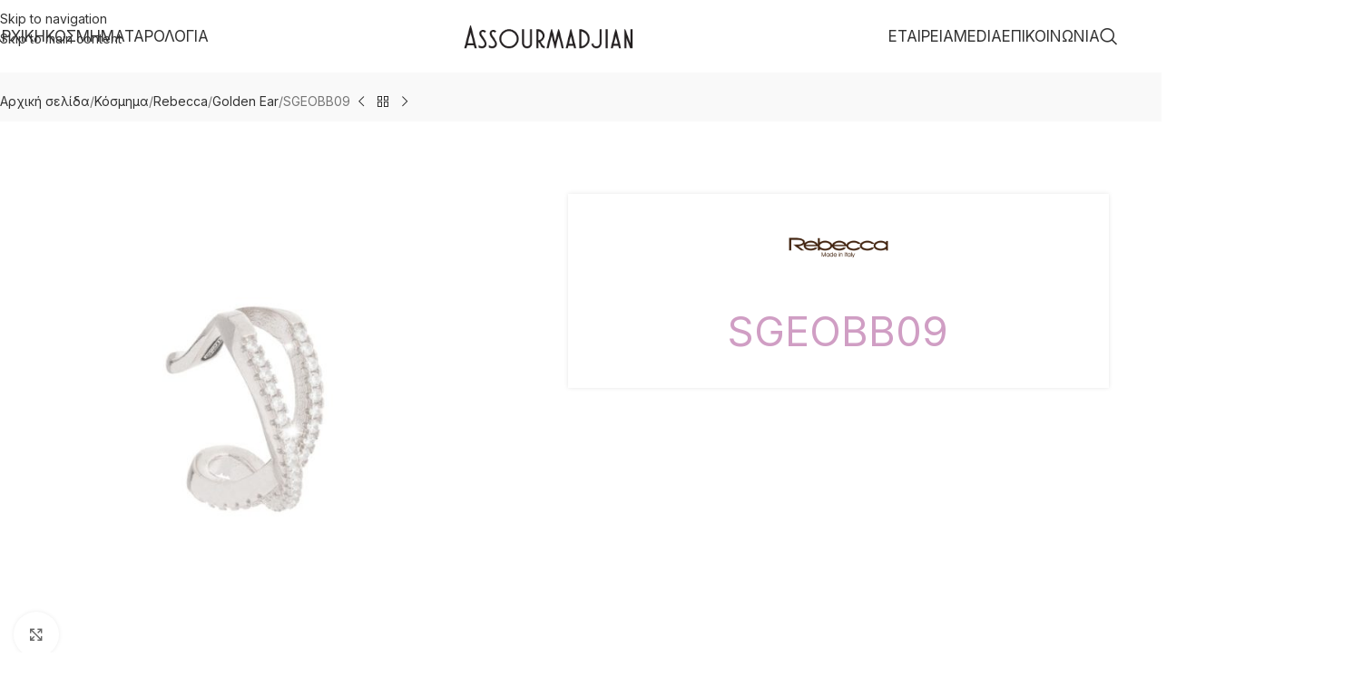

--- FILE ---
content_type: text/html; charset=UTF-8
request_url: https://www.assourmadjian.gr/product/sgeobb09/
body_size: 25937
content:
<!DOCTYPE html>
<html lang="el">
<head>
	<meta charset="UTF-8">
	<link rel="profile" href="https://gmpg.org/xfn/11">
	<link rel="pingback" href="https://www.assourmadjian.gr/xmlrpc.php">

	<meta name='robots' content='index, follow, max-image-preview:large, max-snippet:-1, max-video-preview:-1' />

	<!-- This site is optimized with the Yoast SEO plugin v26.6 - https://yoast.com/wordpress/plugins/seo/ -->
	<title>SGEOBB09 - Assourmadjian</title>
	<link rel="canonical" href="https://www.assourmadjian.gr/product/sgeobb09/" />
	<meta property="og:locale" content="el_GR" />
	<meta property="og:type" content="article" />
	<meta property="og:title" content="SGEOBB09 - Assourmadjian" />
	<meta property="og:url" content="https://www.assourmadjian.gr/product/sgeobb09/" />
	<meta property="og:site_name" content="Assourmadjian" />
	<meta property="article:modified_time" content="2022-05-24T22:53:39+00:00" />
	<meta property="og:image" content="https://www.assourmadjian.gr/wp-content/uploads/2022/05/SGEOBB09.jpg" />
	<meta property="og:image:width" content="800" />
	<meta property="og:image:height" content="800" />
	<meta property="og:image:type" content="image/jpeg" />
	<meta name="twitter:card" content="summary_large_image" />
	<script type="application/ld+json" class="yoast-schema-graph">{"@context":"https://schema.org","@graph":[{"@type":"WebPage","@id":"https://www.assourmadjian.gr/product/sgeobb09/","url":"https://www.assourmadjian.gr/product/sgeobb09/","name":"SGEOBB09 - Assourmadjian","isPartOf":{"@id":"https://www.assourmadjian.gr/#website"},"primaryImageOfPage":{"@id":"https://www.assourmadjian.gr/product/sgeobb09/#primaryimage"},"image":{"@id":"https://www.assourmadjian.gr/product/sgeobb09/#primaryimage"},"thumbnailUrl":"https://www.assourmadjian.gr/wp-content/uploads/2022/05/SGEOBB09.jpg","datePublished":"2022-05-11T21:12:16+00:00","dateModified":"2022-05-24T22:53:39+00:00","breadcrumb":{"@id":"https://www.assourmadjian.gr/product/sgeobb09/#breadcrumb"},"inLanguage":"el","potentialAction":[{"@type":"ReadAction","target":["https://www.assourmadjian.gr/product/sgeobb09/"]}]},{"@type":"ImageObject","inLanguage":"el","@id":"https://www.assourmadjian.gr/product/sgeobb09/#primaryimage","url":"https://www.assourmadjian.gr/wp-content/uploads/2022/05/SGEOBB09.jpg","contentUrl":"https://www.assourmadjian.gr/wp-content/uploads/2022/05/SGEOBB09.jpg","width":800,"height":800,"caption":"SGEOBB09"},{"@type":"BreadcrumbList","@id":"https://www.assourmadjian.gr/product/sgeobb09/#breadcrumb","itemListElement":[{"@type":"ListItem","position":1,"name":"Αρχική","item":"https://www.assourmadjian.gr/"},{"@type":"ListItem","position":2,"name":"Προϊόντα","item":"https://www.assourmadjian.gr/shop/"},{"@type":"ListItem","position":3,"name":"SGEOBB09"}]},{"@type":"WebSite","@id":"https://www.assourmadjian.gr/#website","url":"https://www.assourmadjian.gr/","name":"Assourmadjian","description":"","potentialAction":[{"@type":"SearchAction","target":{"@type":"EntryPoint","urlTemplate":"https://www.assourmadjian.gr/?s={search_term_string}"},"query-input":{"@type":"PropertyValueSpecification","valueRequired":true,"valueName":"search_term_string"}}],"inLanguage":"el"}]}</script>
	<!-- / Yoast SEO plugin. -->


<link rel='dns-prefetch' href='//fonts.googleapis.com' />
<link rel='dns-prefetch' href='//hcaptcha.com' />
<link rel="alternate" type="application/rss+xml" title="Ροή RSS &raquo; Assourmadjian" href="https://www.assourmadjian.gr/feed/" />
<link rel="alternate" type="application/rss+xml" title="Ροή Σχολίων &raquo; Assourmadjian" href="https://www.assourmadjian.gr/comments/feed/" />
<link rel="alternate" title="oEmbed (JSON)" type="application/json+oembed" href="https://www.assourmadjian.gr/wp-json/oembed/1.0/embed?url=https%3A%2F%2Fwww.assourmadjian.gr%2Fproduct%2Fsgeobb09%2F" />
<link rel="alternate" title="oEmbed (XML)" type="text/xml+oembed" href="https://www.assourmadjian.gr/wp-json/oembed/1.0/embed?url=https%3A%2F%2Fwww.assourmadjian.gr%2Fproduct%2Fsgeobb09%2F&#038;format=xml" />
<style id='wp-img-auto-sizes-contain-inline-css' type='text/css'>
img:is([sizes=auto i],[sizes^="auto," i]){contain-intrinsic-size:3000px 1500px}
/*# sourceURL=wp-img-auto-sizes-contain-inline-css */
</style>
<link rel='stylesheet' id='foobox-free-min-css' href='https://www.assourmadjian.gr/wp-content/plugins/foobox-image-lightbox/free/css/foobox.free.min.css?ver=2.7.35' type='text/css' media='all' />
<link rel='stylesheet' id='agile-store-locator-init-css' href='https://www.assourmadjian.gr/wp-content/plugins/agile-store-locator/public/css/init.css?ver=4.9.20' type='text/css' media='all' />
<style id='woocommerce-inline-inline-css' type='text/css'>
.woocommerce form .form-row .required { visibility: visible; }
/*# sourceURL=woocommerce-inline-inline-css */
</style>
<link rel='stylesheet' id='mc4wp-form-themes-css' href='https://www.assourmadjian.gr/wp-content/plugins/mailchimp-for-wp/assets/css/form-themes.css?ver=4.10.9' type='text/css' media='all' />
<link rel='stylesheet' id='js_composer_front-css' href='https://www.assourmadjian.gr/wp-content/plugins/js_composer/assets/css/js_composer.min.css?ver=8.7.2' type='text/css' media='all' />
<link rel='stylesheet' id='wd-style-base-css' href='https://www.assourmadjian.gr/wp-content/themes/woodmart/css/parts/base.min.css?ver=8.3.8' type='text/css' media='all' />
<link rel='stylesheet' id='wd-helpers-wpb-elem-css' href='https://www.assourmadjian.gr/wp-content/themes/woodmart/css/parts/helpers-wpb-elem.min.css?ver=8.3.8' type='text/css' media='all' />
<link rel='stylesheet' id='wd-revolution-slider-css' href='https://www.assourmadjian.gr/wp-content/themes/woodmart/css/parts/int-rev-slider.min.css?ver=8.3.8' type='text/css' media='all' />
<link rel='stylesheet' id='wd-wpbakery-base-css' href='https://www.assourmadjian.gr/wp-content/themes/woodmart/css/parts/int-wpb-base.min.css?ver=8.3.8' type='text/css' media='all' />
<link rel='stylesheet' id='wd-wpbakery-base-deprecated-css' href='https://www.assourmadjian.gr/wp-content/themes/woodmart/css/parts/int-wpb-base-deprecated.min.css?ver=8.3.8' type='text/css' media='all' />
<link rel='stylesheet' id='wd-woocommerce-base-css' href='https://www.assourmadjian.gr/wp-content/themes/woodmart/css/parts/woocommerce-base.min.css?ver=8.3.8' type='text/css' media='all' />
<link rel='stylesheet' id='wd-mod-star-rating-css' href='https://www.assourmadjian.gr/wp-content/themes/woodmart/css/parts/mod-star-rating.min.css?ver=8.3.8' type='text/css' media='all' />
<link rel='stylesheet' id='wd-woocommerce-block-notices-css' href='https://www.assourmadjian.gr/wp-content/themes/woodmart/css/parts/woo-mod-block-notices.min.css?ver=8.3.8' type='text/css' media='all' />
<link rel='stylesheet' id='wd-woo-mod-quantity-css' href='https://www.assourmadjian.gr/wp-content/themes/woodmart/css/parts/woo-mod-quantity.min.css?ver=8.3.8' type='text/css' media='all' />
<link rel='stylesheet' id='wd-woo-single-prod-el-base-css' href='https://www.assourmadjian.gr/wp-content/themes/woodmart/css/parts/woo-single-prod-el-base.min.css?ver=8.3.8' type='text/css' media='all' />
<link rel='stylesheet' id='wd-woo-mod-stock-status-css' href='https://www.assourmadjian.gr/wp-content/themes/woodmart/css/parts/woo-mod-stock-status.min.css?ver=8.3.8' type='text/css' media='all' />
<link rel='stylesheet' id='wd-woo-mod-shop-attributes-css' href='https://www.assourmadjian.gr/wp-content/themes/woodmart/css/parts/woo-mod-shop-attributes.min.css?ver=8.3.8' type='text/css' media='all' />
<link rel='stylesheet' id='wd-opt-carousel-disable-css' href='https://www.assourmadjian.gr/wp-content/themes/woodmart/css/parts/opt-carousel-disable.min.css?ver=8.3.8' type='text/css' media='all' />
<link rel='stylesheet' id='child-style-css' href='https://www.assourmadjian.gr/wp-content/themes/woodmart-child/style.css?ver=8.3.8' type='text/css' media='all' />
<link rel='stylesheet' id='wd-header-base-css' href='https://www.assourmadjian.gr/wp-content/themes/woodmart/css/parts/header-base.min.css?ver=8.3.8' type='text/css' media='all' />
<link rel='stylesheet' id='wd-mod-tools-css' href='https://www.assourmadjian.gr/wp-content/themes/woodmart/css/parts/mod-tools.min.css?ver=8.3.8' type='text/css' media='all' />
<link rel='stylesheet' id='wd-text-block-css' href='https://www.assourmadjian.gr/wp-content/themes/woodmart/css/parts/el-text-block.min.css?ver=8.3.8' type='text/css' media='all' />
<link rel='stylesheet' id='wd-list-css' href='https://www.assourmadjian.gr/wp-content/themes/woodmart/css/parts/el-list.min.css?ver=8.3.8' type='text/css' media='all' />
<link rel='stylesheet' id='wd-el-list-css' href='https://www.assourmadjian.gr/wp-content/themes/woodmart/css/parts/el-list-wpb-elem.min.css?ver=8.3.8' type='text/css' media='all' />
<link rel='stylesheet' id='wd-header-search-css' href='https://www.assourmadjian.gr/wp-content/themes/woodmart/css/parts/header-el-search.min.css?ver=8.3.8' type='text/css' media='all' />
<link rel='stylesheet' id='wd-header-mobile-nav-dropdown-css' href='https://www.assourmadjian.gr/wp-content/themes/woodmart/css/parts/header-el-mobile-nav-dropdown.min.css?ver=8.3.8' type='text/css' media='all' />
<link rel='stylesheet' id='wd-page-title-css' href='https://www.assourmadjian.gr/wp-content/themes/woodmart/css/parts/page-title.min.css?ver=8.3.8' type='text/css' media='all' />
<link rel='stylesheet' id='wd-woo-single-prod-design-centered-css' href='https://www.assourmadjian.gr/wp-content/themes/woodmart/css/parts/woo-single-prod-design-centered.min.css?ver=8.3.8' type='text/css' media='all' />
<link rel='stylesheet' id='wd-woo-single-prod-predefined-css' href='https://www.assourmadjian.gr/wp-content/themes/woodmart/css/parts/woo-single-prod-predefined.min.css?ver=8.3.8' type='text/css' media='all' />
<link rel='stylesheet' id='wd-woo-single-prod-and-quick-view-predefined-css' href='https://www.assourmadjian.gr/wp-content/themes/woodmart/css/parts/woo-single-prod-and-quick-view-predefined.min.css?ver=8.3.8' type='text/css' media='all' />
<link rel='stylesheet' id='wd-woo-single-prod-el-tabs-predefined-css' href='https://www.assourmadjian.gr/wp-content/themes/woodmart/css/parts/woo-single-prod-el-tabs-predefined.min.css?ver=8.3.8' type='text/css' media='all' />
<link rel='stylesheet' id='wd-woo-single-prod-opt-base-css' href='https://www.assourmadjian.gr/wp-content/themes/woodmart/css/parts/woo-single-prod-opt-base.min.css?ver=8.3.8' type='text/css' media='all' />
<link rel='stylesheet' id='wd-woo-single-prod-el-navigation-css' href='https://www.assourmadjian.gr/wp-content/themes/woodmart/css/parts/woo-single-prod-el-navigation.min.css?ver=8.3.8' type='text/css' media='all' />
<link rel='stylesheet' id='wd-woo-single-prod-el-gallery-css' href='https://www.assourmadjian.gr/wp-content/themes/woodmart/css/parts/woo-single-prod-el-gallery.min.css?ver=8.3.8' type='text/css' media='all' />
<link rel='stylesheet' id='wd-woo-single-prod-el-gallery-opt-thumb-grid-lg-css' href='https://www.assourmadjian.gr/wp-content/themes/woodmart/css/parts/woo-single-prod-el-gallery-opt-thumb-grid.min.css?ver=8.3.8' type='text/css' media='(min-width: 1025px)' />
<link rel='stylesheet' id='wd-swiper-css' href='https://www.assourmadjian.gr/wp-content/themes/woodmart/css/parts/lib-swiper.min.css?ver=8.3.8' type='text/css' media='all' />
<link rel='stylesheet' id='wd-swiper-arrows-css' href='https://www.assourmadjian.gr/wp-content/themes/woodmart/css/parts/lib-swiper-arrows.min.css?ver=8.3.8' type='text/css' media='all' />
<link rel='stylesheet' id='wd-photoswipe-css' href='https://www.assourmadjian.gr/wp-content/themes/woodmart/css/parts/lib-photoswipe.min.css?ver=8.3.8' type='text/css' media='all' />
<link rel='stylesheet' id='wd-accordion-css' href='https://www.assourmadjian.gr/wp-content/themes/woodmart/css/parts/el-accordion.min.css?ver=8.3.8' type='text/css' media='all' />
<link rel='stylesheet' id='wd-accordion-elem-wpb-css' href='https://www.assourmadjian.gr/wp-content/themes/woodmart/css/parts/el-accordion-wpb-elem.min.css?ver=8.3.8' type='text/css' media='all' />
<link rel='stylesheet' id='wd-social-icons-css' href='https://www.assourmadjian.gr/wp-content/themes/woodmart/css/parts/el-social-icons.min.css?ver=8.3.8' type='text/css' media='all' />
<link rel='stylesheet' id='wd-product-loop-css' href='https://www.assourmadjian.gr/wp-content/themes/woodmart/css/parts/woo-product-loop.min.css?ver=8.3.8' type='text/css' media='all' />
<link rel='stylesheet' id='wd-product-loop-icons-css' href='https://www.assourmadjian.gr/wp-content/themes/woodmart/css/parts/woo-product-loop-icons.min.css?ver=8.3.8' type='text/css' media='all' />
<link rel='stylesheet' id='wd-woo-opt-title-limit-css' href='https://www.assourmadjian.gr/wp-content/themes/woodmart/css/parts/woo-opt-title-limit.min.css?ver=8.3.8' type='text/css' media='all' />
<link rel='stylesheet' id='wd-mfp-popup-css' href='https://www.assourmadjian.gr/wp-content/themes/woodmart/css/parts/lib-magnific-popup.min.css?ver=8.3.8' type='text/css' media='all' />
<link rel='stylesheet' id='wd-mod-animations-transform-css' href='https://www.assourmadjian.gr/wp-content/themes/woodmart/css/parts/mod-animations-transform.min.css?ver=8.3.8' type='text/css' media='all' />
<link rel='stylesheet' id='wd-mod-transform-css' href='https://www.assourmadjian.gr/wp-content/themes/woodmart/css/parts/mod-transform.min.css?ver=8.3.8' type='text/css' media='all' />
<link rel='stylesheet' id='wd-swiper-pagin-css' href='https://www.assourmadjian.gr/wp-content/themes/woodmart/css/parts/lib-swiper-pagin.min.css?ver=8.3.8' type='text/css' media='all' />
<link rel='stylesheet' id='wd-footer-base-css' href='https://www.assourmadjian.gr/wp-content/themes/woodmart/css/parts/footer-base.min.css?ver=8.3.8' type='text/css' media='all' />
<link rel='stylesheet' id='wd-brands-css' href='https://www.assourmadjian.gr/wp-content/themes/woodmart/css/parts/el-brand.min.css?ver=8.3.8' type='text/css' media='all' />
<link rel='stylesheet' id='wd-section-title-css' href='https://www.assourmadjian.gr/wp-content/themes/woodmart/css/parts/el-section-title.min.css?ver=8.3.8' type='text/css' media='all' />
<link rel='stylesheet' id='wd-section-title-style-simple-and-brd-css' href='https://www.assourmadjian.gr/wp-content/themes/woodmart/css/parts/el-section-title-style-simple-and-brd.min.css?ver=8.3.8' type='text/css' media='all' />
<link rel='stylesheet' id='wd-mod-highlighted-text-css' href='https://www.assourmadjian.gr/wp-content/themes/woodmart/css/parts/mod-highlighted-text.min.css?ver=8.3.8' type='text/css' media='all' />
<link rel='stylesheet' id='wd-el-subtitle-style-css' href='https://www.assourmadjian.gr/wp-content/themes/woodmart/css/parts/el-subtitle-style.min.css?ver=8.3.8' type='text/css' media='all' />
<link rel='stylesheet' id='wd-mc4wp-css' href='https://www.assourmadjian.gr/wp-content/themes/woodmart/css/parts/int-mc4wp.min.css?ver=8.3.8' type='text/css' media='all' />
<link rel='stylesheet' id='wd-scroll-top-css' href='https://www.assourmadjian.gr/wp-content/themes/woodmart/css/parts/opt-scrolltotop.min.css?ver=8.3.8' type='text/css' media='all' />
<link rel='stylesheet' id='wd-header-search-fullscreen-css' href='https://www.assourmadjian.gr/wp-content/themes/woodmart/css/parts/header-el-search-fullscreen-general.min.css?ver=8.3.8' type='text/css' media='all' />
<link rel='stylesheet' id='wd-header-search-fullscreen-1-css' href='https://www.assourmadjian.gr/wp-content/themes/woodmart/css/parts/header-el-search-fullscreen-1.min.css?ver=8.3.8' type='text/css' media='all' />
<link rel='stylesheet' id='wd-wd-search-form-css' href='https://www.assourmadjian.gr/wp-content/themes/woodmart/css/parts/wd-search-form.min.css?ver=8.3.8' type='text/css' media='all' />
<link rel='stylesheet' id='wd-wd-search-results-css' href='https://www.assourmadjian.gr/wp-content/themes/woodmart/css/parts/wd-search-results.min.css?ver=8.3.8' type='text/css' media='all' />
<link rel='stylesheet' id='wd-wd-search-dropdown-css' href='https://www.assourmadjian.gr/wp-content/themes/woodmart/css/parts/wd-search-dropdown.min.css?ver=8.3.8' type='text/css' media='all' />
<link rel='stylesheet' id='xts-google-fonts-css' href='https://fonts.googleapis.com/css?family=Inter%3A400%2C600&#038;display=swap&#038;ver=8.3.8' type='text/css' media='all' />
<script type="text/javascript" src="https://www.assourmadjian.gr/wp-includes/js/jquery/jquery.min.js?ver=3.7.1" id="jquery-core-js"></script>
<script type="text/javascript" src="https://www.assourmadjian.gr/wp-content/plugins/woocommerce/assets/js/jquery-blockui/jquery.blockUI.min.js?ver=2.7.0-wc.10.4.3" id="wc-jquery-blockui-js" data-wp-strategy="defer"></script>
<script type="text/javascript" id="wc-add-to-cart-js-extra">
/* <![CDATA[ */
var wc_add_to_cart_params = {"ajax_url":"/wp-admin/admin-ajax.php","wc_ajax_url":"/?wc-ajax=%%endpoint%%","i18n_view_cart":"\u039a\u03b1\u03bb\u03ac\u03b8\u03b9","cart_url":"https://www.assourmadjian.gr/cart/","is_cart":"","cart_redirect_after_add":"no"};
//# sourceURL=wc-add-to-cart-js-extra
/* ]]> */
</script>
<script type="text/javascript" src="https://www.assourmadjian.gr/wp-content/plugins/woocommerce/assets/js/frontend/add-to-cart.min.js?ver=10.4.3" id="wc-add-to-cart-js" data-wp-strategy="defer"></script>
<script type="text/javascript" src="https://www.assourmadjian.gr/wp-content/plugins/woocommerce/assets/js/zoom/jquery.zoom.min.js?ver=1.7.21-wc.10.4.3" id="wc-zoom-js" defer="defer" data-wp-strategy="defer"></script>
<script type="text/javascript" id="wc-single-product-js-extra">
/* <![CDATA[ */
var wc_single_product_params = {"i18n_required_rating_text":"\u03a0\u03b1\u03c1\u03b1\u03ba\u03b1\u03bb\u03bf\u03cd\u03bc\u03b5, \u03b5\u03c0\u03b9\u03bb\u03ad\u03be\u03c4\u03b5 \u03bc\u03af\u03b1 \u03b2\u03b1\u03b8\u03bc\u03bf\u03bb\u03bf\u03b3\u03af\u03b1","i18n_rating_options":["1 \u03b1\u03c0\u03cc 5 \u03b1\u03c3\u03c4\u03ad\u03c1\u03b9\u03b1","2 \u03b1\u03c0\u03cc 5 \u03b1\u03c3\u03c4\u03ad\u03c1\u03b9\u03b1","3 \u03b1\u03c0\u03cc 5 \u03b1\u03c3\u03c4\u03ad\u03c1\u03b9\u03b1","4 \u03b1\u03c0\u03cc 5 \u03b1\u03c3\u03c4\u03ad\u03c1\u03b9\u03b1","5 \u03b1\u03c0\u03cc 5 \u03b1\u03c3\u03c4\u03ad\u03c1\u03b9\u03b1"],"i18n_product_gallery_trigger_text":"View full-screen image gallery","review_rating_required":"yes","flexslider":{"rtl":false,"animation":"slide","smoothHeight":true,"directionNav":false,"controlNav":"thumbnails","slideshow":false,"animationSpeed":500,"animationLoop":false,"allowOneSlide":false},"zoom_enabled":"","zoom_options":[],"photoswipe_enabled":"","photoswipe_options":{"shareEl":false,"closeOnScroll":false,"history":false,"hideAnimationDuration":0,"showAnimationDuration":0},"flexslider_enabled":""};
//# sourceURL=wc-single-product-js-extra
/* ]]> */
</script>
<script type="text/javascript" src="https://www.assourmadjian.gr/wp-content/plugins/woocommerce/assets/js/frontend/single-product.min.js?ver=10.4.3" id="wc-single-product-js" defer="defer" data-wp-strategy="defer"></script>
<script type="text/javascript" src="https://www.assourmadjian.gr/wp-content/plugins/woocommerce/assets/js/js-cookie/js.cookie.min.js?ver=2.1.4-wc.10.4.3" id="wc-js-cookie-js" defer="defer" data-wp-strategy="defer"></script>
<script type="text/javascript" id="woocommerce-js-extra">
/* <![CDATA[ */
var woocommerce_params = {"ajax_url":"/wp-admin/admin-ajax.php","wc_ajax_url":"/?wc-ajax=%%endpoint%%","i18n_password_show":"\u0395\u03bc\u03c6\u03ac\u03bd\u03b9\u03c3\u03b7 \u03c3\u03c5\u03bd\u03b8\u03b7\u03bc\u03b1\u03c4\u03b9\u03ba\u03bf\u03cd","i18n_password_hide":"\u0391\u03c0\u03cc\u03ba\u03c1\u03c5\u03c8\u03b7 \u03c3\u03c5\u03bd\u03b8\u03b7\u03bc\u03b1\u03c4\u03b9\u03ba\u03bf\u03cd"};
//# sourceURL=woocommerce-js-extra
/* ]]> */
</script>
<script type="text/javascript" src="https://www.assourmadjian.gr/wp-content/plugins/woocommerce/assets/js/frontend/woocommerce.min.js?ver=10.4.3" id="woocommerce-js" defer="defer" data-wp-strategy="defer"></script>
<script type="text/javascript" src="https://www.assourmadjian.gr/wp-content/plugins/js_composer/assets/js/vendors/woocommerce-add-to-cart.js?ver=8.7.2" id="vc_woocommerce-add-to-cart-js-js"></script>
<script type="text/javascript" id="foobox-free-min-js-before">
/* <![CDATA[ */
/* Run FooBox FREE (v2.7.35) */
var FOOBOX = window.FOOBOX = {
	ready: true,
	disableOthers: false,
	o: {wordpress: { enabled: true }, countMessage:'image %index of %total', captions: { dataTitle: ["captionTitle","title"], dataDesc: ["captionDesc","description"] }, rel: '', excludes:'.fbx-link,.nofoobox,.nolightbox,a[href*="pinterest.com/pin/create/button/"]', affiliate : { enabled: false }},
	selectors: [
		".foogallery-container.foogallery-lightbox-foobox", ".foogallery-container.foogallery-lightbox-foobox-free", ".gallery", ".wp-block-gallery", ".wp-caption", ".wp-block-image", "a:has(img[class*=wp-image-])", ".foobox"
	],
	pre: function( $ ){
		// Custom JavaScript (Pre)
		
	},
	post: function( $ ){
		// Custom JavaScript (Post)
		
		// Custom Captions Code
		
	},
	custom: function( $ ){
		// Custom Extra JS
		
	}
};
//# sourceURL=foobox-free-min-js-before
/* ]]> */
</script>
<script type="text/javascript" src="https://www.assourmadjian.gr/wp-content/plugins/foobox-image-lightbox/free/js/foobox.free.min.js?ver=2.7.35" id="foobox-free-min-js"></script>
<script type="text/javascript" src="https://www.assourmadjian.gr/wp-content/themes/woodmart/js/libs/device.min.js?ver=8.3.8" id="wd-device-library-js"></script>
<script type="text/javascript" src="https://www.assourmadjian.gr/wp-content/themes/woodmart/js/scripts/global/scrollBar.min.js?ver=8.3.8" id="wd-scrollbar-js"></script>
<script></script><link rel="https://api.w.org/" href="https://www.assourmadjian.gr/wp-json/" /><link rel="alternate" title="JSON" type="application/json" href="https://www.assourmadjian.gr/wp-json/wp/v2/product/26678" /><link rel="EditURI" type="application/rsd+xml" title="RSD" href="https://www.assourmadjian.gr/xmlrpc.php?rsd" />

<link rel='shortlink' href='https://www.assourmadjian.gr/?p=26678' />
<style>
.h-captcha{position:relative;display:block;margin-bottom:2rem;padding:0;clear:both}.h-captcha[data-size="normal"]{width:302px;height:76px}.h-captcha[data-size="compact"]{width:158px;height:138px}.h-captcha[data-size="invisible"]{display:none}.h-captcha iframe{z-index:1}.h-captcha::before{content:"";display:block;position:absolute;top:0;left:0;background:url(https://www.assourmadjian.gr/wp-content/plugins/hcaptcha-for-forms-and-more/assets/images/hcaptcha-div-logo.svg) no-repeat;border:1px solid #fff0;border-radius:4px;box-sizing:border-box}.h-captcha::after{content:"The hCaptcha loading is delayed until user interaction.";font-family:-apple-system,system-ui,BlinkMacSystemFont,"Segoe UI",Roboto,Oxygen,Ubuntu,"Helvetica Neue",Arial,sans-serif;font-size:10px;font-weight:500;position:absolute;top:0;bottom:0;left:0;right:0;box-sizing:border-box;color:#bf1722;opacity:0}.h-captcha:not(:has(iframe))::after{animation:hcap-msg-fade-in .3s ease forwards;animation-delay:2s}.h-captcha:has(iframe)::after{animation:none;opacity:0}@keyframes hcap-msg-fade-in{to{opacity:1}}.h-captcha[data-size="normal"]::before{width:302px;height:76px;background-position:93.8% 28%}.h-captcha[data-size="normal"]::after{width:302px;height:76px;display:flex;flex-wrap:wrap;align-content:center;line-height:normal;padding:0 75px 0 10px}.h-captcha[data-size="compact"]::before{width:158px;height:138px;background-position:49.9% 78.8%}.h-captcha[data-size="compact"]::after{width:158px;height:138px;text-align:center;line-height:normal;padding:24px 10px 10px 10px}.h-captcha[data-theme="light"]::before,body.is-light-theme .h-captcha[data-theme="auto"]::before,.h-captcha[data-theme="auto"]::before{background-color:#fafafa;border:1px solid #e0e0e0}.h-captcha[data-theme="dark"]::before,body.is-dark-theme .h-captcha[data-theme="auto"]::before,html.wp-dark-mode-active .h-captcha[data-theme="auto"]::before,html.drdt-dark-mode .h-captcha[data-theme="auto"]::before{background-image:url(https://www.assourmadjian.gr/wp-content/plugins/hcaptcha-for-forms-and-more/assets/images/hcaptcha-div-logo-white.svg);background-repeat:no-repeat;background-color:#333;border:1px solid #f5f5f5}@media (prefers-color-scheme:dark){.h-captcha[data-theme="auto"]::before{background-image:url(https://www.assourmadjian.gr/wp-content/plugins/hcaptcha-for-forms-and-more/assets/images/hcaptcha-div-logo-white.svg);background-repeat:no-repeat;background-color:#333;border:1px solid #f5f5f5}}.h-captcha[data-theme="custom"]::before{background-color:initial}.h-captcha[data-size="invisible"]::before,.h-captcha[data-size="invisible"]::after{display:none}.h-captcha iframe{position:relative}div[style*="z-index: 2147483647"] div[style*="border-width: 11px"][style*="position: absolute"][style*="pointer-events: none"]{border-style:none}
</style>
					<meta name="viewport" content="width=device-width, initial-scale=1.0, maximum-scale=1.0, user-scalable=no">
										<noscript><style>.woocommerce-product-gallery{ opacity: 1 !important; }</style></noscript>
	<style type="text/css">.recentcomments a{display:inline !important;padding:0 !important;margin:0 !important;}</style><meta name="generator" content="Powered by WPBakery Page Builder - drag and drop page builder for WordPress."/>
<meta name="generator" content="Powered by Slider Revolution 6.7.40 - responsive, Mobile-Friendly Slider Plugin for WordPress with comfortable drag and drop interface." />
<style>
span[data-name="hcap-cf7"] .h-captcha{margin-bottom:0}span[data-name="hcap-cf7"]~input[type="submit"],span[data-name="hcap-cf7"]~button[type="submit"]{margin-top:2rem}
</style>
<style>
.woocommerce-form-login .h-captcha{margin-top:2rem}
</style>
<style>
.woocommerce-ResetPassword .h-captcha{margin-top:.5rem}
</style>
<style>
.woocommerce-form-register .h-captcha{margin-top:2rem}
</style>
<link rel="icon" href="https://www.assourmadjian.gr/wp-content/uploads/2022/06/logo-new-2-1.png" sizes="32x32" />
<link rel="icon" href="https://www.assourmadjian.gr/wp-content/uploads/2022/06/logo-new-2-1.png" sizes="192x192" />
<link rel="apple-touch-icon" href="https://www.assourmadjian.gr/wp-content/uploads/2022/06/logo-new-2-1.png" />
<meta name="msapplication-TileImage" content="https://www.assourmadjian.gr/wp-content/uploads/2022/06/logo-new-2-1.png" />
<script>function setREVStartSize(e){
			//window.requestAnimationFrame(function() {
				window.RSIW = window.RSIW===undefined ? window.innerWidth : window.RSIW;
				window.RSIH = window.RSIH===undefined ? window.innerHeight : window.RSIH;
				try {
					var pw = document.getElementById(e.c).parentNode.offsetWidth,
						newh;
					pw = pw===0 || isNaN(pw) || (e.l=="fullwidth" || e.layout=="fullwidth") ? window.RSIW : pw;
					e.tabw = e.tabw===undefined ? 0 : parseInt(e.tabw);
					e.thumbw = e.thumbw===undefined ? 0 : parseInt(e.thumbw);
					e.tabh = e.tabh===undefined ? 0 : parseInt(e.tabh);
					e.thumbh = e.thumbh===undefined ? 0 : parseInt(e.thumbh);
					e.tabhide = e.tabhide===undefined ? 0 : parseInt(e.tabhide);
					e.thumbhide = e.thumbhide===undefined ? 0 : parseInt(e.thumbhide);
					e.mh = e.mh===undefined || e.mh=="" || e.mh==="auto" ? 0 : parseInt(e.mh,0);
					if(e.layout==="fullscreen" || e.l==="fullscreen")
						newh = Math.max(e.mh,window.RSIH);
					else{
						e.gw = Array.isArray(e.gw) ? e.gw : [e.gw];
						for (var i in e.rl) if (e.gw[i]===undefined || e.gw[i]===0) e.gw[i] = e.gw[i-1];
						e.gh = e.el===undefined || e.el==="" || (Array.isArray(e.el) && e.el.length==0)? e.gh : e.el;
						e.gh = Array.isArray(e.gh) ? e.gh : [e.gh];
						for (var i in e.rl) if (e.gh[i]===undefined || e.gh[i]===0) e.gh[i] = e.gh[i-1];
											
						var nl = new Array(e.rl.length),
							ix = 0,
							sl;
						e.tabw = e.tabhide>=pw ? 0 : e.tabw;
						e.thumbw = e.thumbhide>=pw ? 0 : e.thumbw;
						e.tabh = e.tabhide>=pw ? 0 : e.tabh;
						e.thumbh = e.thumbhide>=pw ? 0 : e.thumbh;
						for (var i in e.rl) nl[i] = e.rl[i]<window.RSIW ? 0 : e.rl[i];
						sl = nl[0];
						for (var i in nl) if (sl>nl[i] && nl[i]>0) { sl = nl[i]; ix=i;}
						var m = pw>(e.gw[ix]+e.tabw+e.thumbw) ? 1 : (pw-(e.tabw+e.thumbw)) / (e.gw[ix]);
						newh =  (e.gh[ix] * m) + (e.tabh + e.thumbh);
					}
					var el = document.getElementById(e.c);
					if (el!==null && el) el.style.height = newh+"px";
					el = document.getElementById(e.c+"_wrapper");
					if (el!==null && el) {
						el.style.height = newh+"px";
						el.style.display = "block";
					}
				} catch(e){
					console.log("Failure at Presize of Slider:" + e)
				}
			//});
		  };</script>
		<style type="text/css" id="wp-custom-css">
			.search_filter {display:none;}

.term-1537 .woocommerce-info.woocommerce-no-products-found, .term-1073 .woocommerce-info.woocommerce-no-products-found {display:none;}

.term-1537 .no-products-footer, .term-1073 .no-products-footer {display:none;}		</style>
		<style>
		
		</style><noscript><style> .wpb_animate_when_almost_visible { opacity: 1; }</style></noscript>			<style id="wd-style-header_966287-css" data-type="wd-style-header_966287">
				:root{
	--wd-top-bar-h: .00001px;
	--wd-top-bar-sm-h: .00001px;
	--wd-top-bar-sticky-h: .00001px;
	--wd-top-bar-brd-w: .00001px;

	--wd-header-general-h: 80px;
	--wd-header-general-sm-h: 60px;
	--wd-header-general-sticky-h: 60px;
	--wd-header-general-brd-w: .00001px;

	--wd-header-bottom-h: .00001px;
	--wd-header-bottom-sm-h: .00001px;
	--wd-header-bottom-sticky-h: .00001px;
	--wd-header-bottom-brd-w: .00001px;

	--wd-header-clone-h: .00001px;

	--wd-header-brd-w: calc(var(--wd-top-bar-brd-w) + var(--wd-header-general-brd-w) + var(--wd-header-bottom-brd-w));
	--wd-header-h: calc(var(--wd-top-bar-h) + var(--wd-header-general-h) + var(--wd-header-bottom-h) + var(--wd-header-brd-w));
	--wd-header-sticky-h: calc(var(--wd-top-bar-sticky-h) + var(--wd-header-general-sticky-h) + var(--wd-header-bottom-sticky-h) + var(--wd-header-clone-h) + var(--wd-header-brd-w));
	--wd-header-sm-h: calc(var(--wd-top-bar-sm-h) + var(--wd-header-general-sm-h) + var(--wd-header-bottom-sm-h) + var(--wd-header-brd-w));
}


.whb-sticked .whb-general-header .wd-dropdown:not(.sub-sub-menu) {
	margin-top: 9px;
}

.whb-sticked .whb-general-header .wd-dropdown:not(.sub-sub-menu):after {
	height: 20px;
}






		
.whb-9x1ytaxq7aphtb3npidp form.searchform {
	--wd-form-height: 46px;
}
.whb-general-header {
	border-bottom-width: 0px;border-bottom-style: solid;
}

.whb-header-bottom {
	border-bottom-width: 0px;border-bottom-style: solid;
}
			</style>
						<style id="wd-style-theme_settings_default-css" data-type="wd-style-theme_settings_default">
				@font-face {
	font-weight: normal;
	font-style: normal;
	font-family: "woodmart-font";
	src: url("//www.assourmadjian.gr/wp-content/themes/woodmart/fonts/woodmart-font-1-400.woff2?v=8.3.8") format("woff2");
	font-display:swap;
}

:root {
	--wd-text-font: "Inter", Arial, Helvetica, sans-serif;
	--wd-text-font-weight: 400;
	--wd-text-color: #777777;
	--wd-text-font-size: 14px;
	--wd-title-font: "Inter", Arial, Helvetica, sans-serif;
	--wd-title-font-weight: 400;
	--wd-title-transform: capitalize;
	--wd-title-color: #242424;
	--wd-entities-title-font: "Inter", Arial, Helvetica, sans-serif;
	--wd-entities-title-font-weight: 400;
	--wd-entities-title-color: #333333;
	--wd-entities-title-color-hover: rgb(51 51 51 / 65%);
	--wd-alternative-font: "Inter", Arial, Helvetica, sans-serif;
	--wd-widget-title-font: "Inter", Arial, Helvetica, sans-serif;
	--wd-widget-title-font-weight: 400;
	--wd-widget-title-transform: uppercase;
	--wd-widget-title-color: #333;
	--wd-widget-title-font-size: 16px;
	--wd-header-el-font: "Inter", Arial, Helvetica, sans-serif;
	--wd-header-el-font-weight: 400;
	--wd-header-el-transform: uppercase;
	--wd-header-el-font-size: 14px;
	--wd-otl-style: dotted;
	--wd-otl-width: 2px;
	--wd-primary-color: rgb(208,158,196);
	--wd-alternative-color: #fbbc34;
	--btn-default-bgcolor: #f7f7f7;
	--btn-default-bgcolor-hover: #efefef;
	--btn-accented-bgcolor: rgb(208,158,196);
	--btn-accented-bgcolor-hover: rgb(187,142,176);
	--wd-form-brd-width: 2px;
	--notices-success-bg: #459647;
	--notices-success-color: #fff;
	--notices-warning-bg: #E0B252;
	--notices-warning-color: #fff;
	--wd-link-color: #333333;
	--wd-link-color-hover: #242424;
}
.wd-age-verify-wrap {
	--wd-popup-width: 500px;
}
.wd-popup.wd-promo-popup {
	background-color: #111111;
	background-image: url(https://www.assourmadjian.gr/wp-content/uploads/2021/08/lingerie-popup.jpg);
	background-repeat: no-repeat;
	background-size: cover;
	background-position: center center;
}
.wd-promo-popup-wrap {
	--wd-popup-width: 800px;
}
.wd-page-title .wd-page-title-bg img {
	object-fit: cover;
	object-position: center center;
}
.wd-footer {
	background-color: #ffffff;
	background-image: none;
}
.mfp-wrap.wd-popup-quick-view-wrap {
	--wd-popup-width: 920px;
}
:root{
--wd-container-w: 1222px;
--wd-form-brd-radius: 0px;
--btn-default-color: #333;
--btn-default-color-hover: #333;
--btn-accented-color: #fff;
--btn-accented-color-hover: #fff;
--btn-default-brd-radius: 0px;
--btn-default-box-shadow: none;
--btn-default-box-shadow-hover: none;
--btn-default-box-shadow-active: none;
--btn-default-bottom: 0px;
--btn-accented-brd-radius: 0px;
--btn-accented-box-shadow: none;
--btn-accented-box-shadow-hover: none;
--btn-accented-box-shadow-active: none;
--btn-accented-bottom: 0px;
--wd-brd-radius: 0px;
}

@media (min-width: 1222px) {
[data-vc-full-width]:not([data-vc-stretch-content]),
:is(.vc_section, .vc_row).wd-section-stretch {
padding-left: calc((100vw - 1222px - var(--wd-sticky-nav-w) - var(--wd-scroll-w)) / 2);
padding-right: calc((100vw - 1222px - var(--wd-sticky-nav-w) - var(--wd-scroll-w)) / 2);
}
}


.wd-page-title {
background-color: rgb(249,249,249);
}

@font-face {
	font-family: "Artemissia";
	src: url("//www.assourmadjian.gr/wp-content/uploads/2022/05/GFSArtemisia-Regular.woff2") format("woff2"), 
url("//www.assourmadjian.gr/wp-content/uploads/2022/05/GFSArtemisia-Regular.woff") format("woff");
	font-weight: 400;
	font-display:swap;
	font-style: normal;
}

.wd-title-style-bordered {
	border-color: #D09EC4!important;
}

#wd-6295e4239fe2e .woodmart-timeline-dot {
    background-color: #D09EC4 !important;
}

/*Product Title*/

.product_title {
    font-size: 45px;
    line-height: 1.2;
    color: #D09EC4;
}

.single-breadcrumbs-wrapper {
	background-color: #F9F9F9!important;
	padding-top:20px!important;
	padding-bottom: 10px;
}

.summary-inner {
	margin-top:60px;
}

.wd-product-brands img {
    max-width: 110px;
		margin-bottom: 20px;
}

#menu-main-navigation .wd-sub-menu li {
		text-align: center;
    display: flex;
    justify-content: center;
}

.elements-grid.wd-products-holder {
	display: flex!important;
    justify-content: center;
}

@media (min-width: 1025px)
body > div.website-wrapper > div.main-page-wrapper > div.container > div > div > div.products.elements-grid.wd-products-holder.wd-spacing-20.grid-columns-4.pagination-more-btn.title-line-two.align-items-start.row > div:nth-child(2) {
    flex: 2 0 25%!important;
    max-width: 41%!important;
}

.nav-link-text {
	font-family: inter!important;
	font-size: 17px!important;
}



.tax-pa_brand .wd-nav-product-cat.wd-nav {
	display:none;
}

.entry-title.title {
	text-transform: uppercase!important;
}@media (min-width: 1025px) {
	.tax-product_cat .cat-design-replace-title .wd-entities-title {
	background-color: #2a2a2abd!important;

}
}

@media (min-width: 768px) and (max-width: 1024px) {
	.tax-product_cat .cat-design-replace-title .wd-entities-title {
	background-color: #2a2a2abd!important;

}
}

			</style>
			<style id='global-styles-inline-css' type='text/css'>
:root{--wp--preset--aspect-ratio--square: 1;--wp--preset--aspect-ratio--4-3: 4/3;--wp--preset--aspect-ratio--3-4: 3/4;--wp--preset--aspect-ratio--3-2: 3/2;--wp--preset--aspect-ratio--2-3: 2/3;--wp--preset--aspect-ratio--16-9: 16/9;--wp--preset--aspect-ratio--9-16: 9/16;--wp--preset--color--black: #000000;--wp--preset--color--cyan-bluish-gray: #abb8c3;--wp--preset--color--white: #ffffff;--wp--preset--color--pale-pink: #f78da7;--wp--preset--color--vivid-red: #cf2e2e;--wp--preset--color--luminous-vivid-orange: #ff6900;--wp--preset--color--luminous-vivid-amber: #fcb900;--wp--preset--color--light-green-cyan: #7bdcb5;--wp--preset--color--vivid-green-cyan: #00d084;--wp--preset--color--pale-cyan-blue: #8ed1fc;--wp--preset--color--vivid-cyan-blue: #0693e3;--wp--preset--color--vivid-purple: #9b51e0;--wp--preset--gradient--vivid-cyan-blue-to-vivid-purple: linear-gradient(135deg,rgb(6,147,227) 0%,rgb(155,81,224) 100%);--wp--preset--gradient--light-green-cyan-to-vivid-green-cyan: linear-gradient(135deg,rgb(122,220,180) 0%,rgb(0,208,130) 100%);--wp--preset--gradient--luminous-vivid-amber-to-luminous-vivid-orange: linear-gradient(135deg,rgb(252,185,0) 0%,rgb(255,105,0) 100%);--wp--preset--gradient--luminous-vivid-orange-to-vivid-red: linear-gradient(135deg,rgb(255,105,0) 0%,rgb(207,46,46) 100%);--wp--preset--gradient--very-light-gray-to-cyan-bluish-gray: linear-gradient(135deg,rgb(238,238,238) 0%,rgb(169,184,195) 100%);--wp--preset--gradient--cool-to-warm-spectrum: linear-gradient(135deg,rgb(74,234,220) 0%,rgb(151,120,209) 20%,rgb(207,42,186) 40%,rgb(238,44,130) 60%,rgb(251,105,98) 80%,rgb(254,248,76) 100%);--wp--preset--gradient--blush-light-purple: linear-gradient(135deg,rgb(255,206,236) 0%,rgb(152,150,240) 100%);--wp--preset--gradient--blush-bordeaux: linear-gradient(135deg,rgb(254,205,165) 0%,rgb(254,45,45) 50%,rgb(107,0,62) 100%);--wp--preset--gradient--luminous-dusk: linear-gradient(135deg,rgb(255,203,112) 0%,rgb(199,81,192) 50%,rgb(65,88,208) 100%);--wp--preset--gradient--pale-ocean: linear-gradient(135deg,rgb(255,245,203) 0%,rgb(182,227,212) 50%,rgb(51,167,181) 100%);--wp--preset--gradient--electric-grass: linear-gradient(135deg,rgb(202,248,128) 0%,rgb(113,206,126) 100%);--wp--preset--gradient--midnight: linear-gradient(135deg,rgb(2,3,129) 0%,rgb(40,116,252) 100%);--wp--preset--font-size--small: 13px;--wp--preset--font-size--medium: 20px;--wp--preset--font-size--large: 36px;--wp--preset--font-size--x-large: 42px;--wp--preset--spacing--20: 0.44rem;--wp--preset--spacing--30: 0.67rem;--wp--preset--spacing--40: 1rem;--wp--preset--spacing--50: 1.5rem;--wp--preset--spacing--60: 2.25rem;--wp--preset--spacing--70: 3.38rem;--wp--preset--spacing--80: 5.06rem;--wp--preset--shadow--natural: 6px 6px 9px rgba(0, 0, 0, 0.2);--wp--preset--shadow--deep: 12px 12px 50px rgba(0, 0, 0, 0.4);--wp--preset--shadow--sharp: 6px 6px 0px rgba(0, 0, 0, 0.2);--wp--preset--shadow--outlined: 6px 6px 0px -3px rgb(255, 255, 255), 6px 6px rgb(0, 0, 0);--wp--preset--shadow--crisp: 6px 6px 0px rgb(0, 0, 0);}:where(body) { margin: 0; }.wp-site-blocks > .alignleft { float: left; margin-right: 2em; }.wp-site-blocks > .alignright { float: right; margin-left: 2em; }.wp-site-blocks > .aligncenter { justify-content: center; margin-left: auto; margin-right: auto; }:where(.is-layout-flex){gap: 0.5em;}:where(.is-layout-grid){gap: 0.5em;}.is-layout-flow > .alignleft{float: left;margin-inline-start: 0;margin-inline-end: 2em;}.is-layout-flow > .alignright{float: right;margin-inline-start: 2em;margin-inline-end: 0;}.is-layout-flow > .aligncenter{margin-left: auto !important;margin-right: auto !important;}.is-layout-constrained > .alignleft{float: left;margin-inline-start: 0;margin-inline-end: 2em;}.is-layout-constrained > .alignright{float: right;margin-inline-start: 2em;margin-inline-end: 0;}.is-layout-constrained > .aligncenter{margin-left: auto !important;margin-right: auto !important;}.is-layout-constrained > :where(:not(.alignleft):not(.alignright):not(.alignfull)){margin-left: auto !important;margin-right: auto !important;}body .is-layout-flex{display: flex;}.is-layout-flex{flex-wrap: wrap;align-items: center;}.is-layout-flex > :is(*, div){margin: 0;}body .is-layout-grid{display: grid;}.is-layout-grid > :is(*, div){margin: 0;}body{padding-top: 0px;padding-right: 0px;padding-bottom: 0px;padding-left: 0px;}a:where(:not(.wp-element-button)){text-decoration: none;}:root :where(.wp-element-button, .wp-block-button__link){background-color: #32373c;border-width: 0;color: #fff;font-family: inherit;font-size: inherit;font-style: inherit;font-weight: inherit;letter-spacing: inherit;line-height: inherit;padding-top: calc(0.667em + 2px);padding-right: calc(1.333em + 2px);padding-bottom: calc(0.667em + 2px);padding-left: calc(1.333em + 2px);text-decoration: none;text-transform: inherit;}.has-black-color{color: var(--wp--preset--color--black) !important;}.has-cyan-bluish-gray-color{color: var(--wp--preset--color--cyan-bluish-gray) !important;}.has-white-color{color: var(--wp--preset--color--white) !important;}.has-pale-pink-color{color: var(--wp--preset--color--pale-pink) !important;}.has-vivid-red-color{color: var(--wp--preset--color--vivid-red) !important;}.has-luminous-vivid-orange-color{color: var(--wp--preset--color--luminous-vivid-orange) !important;}.has-luminous-vivid-amber-color{color: var(--wp--preset--color--luminous-vivid-amber) !important;}.has-light-green-cyan-color{color: var(--wp--preset--color--light-green-cyan) !important;}.has-vivid-green-cyan-color{color: var(--wp--preset--color--vivid-green-cyan) !important;}.has-pale-cyan-blue-color{color: var(--wp--preset--color--pale-cyan-blue) !important;}.has-vivid-cyan-blue-color{color: var(--wp--preset--color--vivid-cyan-blue) !important;}.has-vivid-purple-color{color: var(--wp--preset--color--vivid-purple) !important;}.has-black-background-color{background-color: var(--wp--preset--color--black) !important;}.has-cyan-bluish-gray-background-color{background-color: var(--wp--preset--color--cyan-bluish-gray) !important;}.has-white-background-color{background-color: var(--wp--preset--color--white) !important;}.has-pale-pink-background-color{background-color: var(--wp--preset--color--pale-pink) !important;}.has-vivid-red-background-color{background-color: var(--wp--preset--color--vivid-red) !important;}.has-luminous-vivid-orange-background-color{background-color: var(--wp--preset--color--luminous-vivid-orange) !important;}.has-luminous-vivid-amber-background-color{background-color: var(--wp--preset--color--luminous-vivid-amber) !important;}.has-light-green-cyan-background-color{background-color: var(--wp--preset--color--light-green-cyan) !important;}.has-vivid-green-cyan-background-color{background-color: var(--wp--preset--color--vivid-green-cyan) !important;}.has-pale-cyan-blue-background-color{background-color: var(--wp--preset--color--pale-cyan-blue) !important;}.has-vivid-cyan-blue-background-color{background-color: var(--wp--preset--color--vivid-cyan-blue) !important;}.has-vivid-purple-background-color{background-color: var(--wp--preset--color--vivid-purple) !important;}.has-black-border-color{border-color: var(--wp--preset--color--black) !important;}.has-cyan-bluish-gray-border-color{border-color: var(--wp--preset--color--cyan-bluish-gray) !important;}.has-white-border-color{border-color: var(--wp--preset--color--white) !important;}.has-pale-pink-border-color{border-color: var(--wp--preset--color--pale-pink) !important;}.has-vivid-red-border-color{border-color: var(--wp--preset--color--vivid-red) !important;}.has-luminous-vivid-orange-border-color{border-color: var(--wp--preset--color--luminous-vivid-orange) !important;}.has-luminous-vivid-amber-border-color{border-color: var(--wp--preset--color--luminous-vivid-amber) !important;}.has-light-green-cyan-border-color{border-color: var(--wp--preset--color--light-green-cyan) !important;}.has-vivid-green-cyan-border-color{border-color: var(--wp--preset--color--vivid-green-cyan) !important;}.has-pale-cyan-blue-border-color{border-color: var(--wp--preset--color--pale-cyan-blue) !important;}.has-vivid-cyan-blue-border-color{border-color: var(--wp--preset--color--vivid-cyan-blue) !important;}.has-vivid-purple-border-color{border-color: var(--wp--preset--color--vivid-purple) !important;}.has-vivid-cyan-blue-to-vivid-purple-gradient-background{background: var(--wp--preset--gradient--vivid-cyan-blue-to-vivid-purple) !important;}.has-light-green-cyan-to-vivid-green-cyan-gradient-background{background: var(--wp--preset--gradient--light-green-cyan-to-vivid-green-cyan) !important;}.has-luminous-vivid-amber-to-luminous-vivid-orange-gradient-background{background: var(--wp--preset--gradient--luminous-vivid-amber-to-luminous-vivid-orange) !important;}.has-luminous-vivid-orange-to-vivid-red-gradient-background{background: var(--wp--preset--gradient--luminous-vivid-orange-to-vivid-red) !important;}.has-very-light-gray-to-cyan-bluish-gray-gradient-background{background: var(--wp--preset--gradient--very-light-gray-to-cyan-bluish-gray) !important;}.has-cool-to-warm-spectrum-gradient-background{background: var(--wp--preset--gradient--cool-to-warm-spectrum) !important;}.has-blush-light-purple-gradient-background{background: var(--wp--preset--gradient--blush-light-purple) !important;}.has-blush-bordeaux-gradient-background{background: var(--wp--preset--gradient--blush-bordeaux) !important;}.has-luminous-dusk-gradient-background{background: var(--wp--preset--gradient--luminous-dusk) !important;}.has-pale-ocean-gradient-background{background: var(--wp--preset--gradient--pale-ocean) !important;}.has-electric-grass-gradient-background{background: var(--wp--preset--gradient--electric-grass) !important;}.has-midnight-gradient-background{background: var(--wp--preset--gradient--midnight) !important;}.has-small-font-size{font-size: var(--wp--preset--font-size--small) !important;}.has-medium-font-size{font-size: var(--wp--preset--font-size--medium) !important;}.has-large-font-size{font-size: var(--wp--preset--font-size--large) !important;}.has-x-large-font-size{font-size: var(--wp--preset--font-size--x-large) !important;}
/*# sourceURL=global-styles-inline-css */
</style>
<link rel='stylesheet' id='rs-plugin-settings-css' href='//www.assourmadjian.gr/wp-content/plugins/revslider/sr6/assets/css/rs6.css?ver=6.7.40' type='text/css' media='all' />
<style id='rs-plugin-settings-inline-css' type='text/css'>
#rs-demo-id {}
/*# sourceURL=rs-plugin-settings-inline-css */
</style>
</head>

<body class="wp-singular product-template-default single single-product postid-26678 wp-theme-woodmart wp-child-theme-woodmart-child theme-woodmart woocommerce woocommerce-page woocommerce-no-js wrapper-full-width  catalog-mode-on woodmart-ajax-shop-on wpb-js-composer js-comp-ver-8.7.2 vc_responsive">
			<script type="text/javascript" id="wd-flicker-fix">// Flicker fix.</script>		<div class="wd-skip-links">
								<a href="#menu-main-navigation" class="wd-skip-navigation btn">
						Skip to navigation					</a>
								<a href="#main-content" class="wd-skip-content btn">
				Skip to main content			</a>
		</div>
			
	
	<div class="wd-page-wrapper website-wrapper">
									<header class="whb-header whb-header_966287 whb-full-width whb-sticky-shadow whb-scroll-stick whb-sticky-real whb-hide-on-scroll">
					<div class="whb-main-header">
	
<div class="whb-row whb-general-header whb-sticky-row whb-without-bg whb-without-border whb-color-dark whb-flex-equal-sides">
	<div class="container">
		<div class="whb-flex-row whb-general-header-inner">
			<div class="whb-column whb-col-left whb-column8 whb-visible-lg">
	<nav class="wd-header-nav wd-header-main-nav text-right wd-design-1 whb-d860rat6w51qmec6tj6w" role="navigation" aria-label="Κύρια πλοήγηση">
	<ul id="menu-kentriko-menoy" class="menu wd-nav wd-nav-header wd-nav-main wd-style-underline wd-gap-s"><li id="menu-item-30982" class="menu-item menu-item-type-post_type menu-item-object-page menu-item-home menu-item-30982 item-level-0 menu-simple-dropdown wd-event-hover" ><a href="https://www.assourmadjian.gr/" class="woodmart-nav-link"><span class="nav-link-text">Αρχική</span></a></li>
<li id="menu-item-27955" class="menu-item menu-item-type-taxonomy menu-item-object-product_cat current-product-ancestor current-menu-parent current-product-parent menu-item-27955 item-level-0 menu-mega-dropdown wd-event-hover menu-item-has-children" style="--wd-dropdown-width: 700px;"><a href="https://www.assourmadjian.gr/product-category/kosmima/" class="woodmart-nav-link"><span class="nav-link-text">Κοσμήματα</span></a>
<div class="wd-dropdown-menu wd-dropdown wd-design-full-width color-scheme-dark">

<div class="container wd-entry-content">
<style data-type="vc_shortcodes-custom-css">.vc_custom_1678278364972{margin-right: 0px !important;margin-left: 0px !important;padding-left: 0px !important;}.vc_custom_1678276230152{margin-bottom: 0px !important;}.vc_custom_1654086652922{padding-right: 30px !important;padding-left: 30px !important;}.vc_custom_1678278383518{margin-top: 0px !important;margin-right: 0px !important;margin-left: 0px !important;padding-top: 0px !important;padding-right: 0px !important;padding-left: 0px !important;}.vc_custom_1678278389203{margin-top: 0px !important;margin-left: 0px !important;border-right-width: 0px !important;padding-top: 0px !important;padding-right: 0px !important;}.vc_custom_1678276217528{margin-bottom: 0px !important;}.vc_custom_1709751081772{margin-bottom: 0px !important;}.vc_custom_1678276225386{margin-bottom: 0px !important;}.vc_custom_1709751088748{margin-bottom: 0px !important;}.vc_custom_1678276236266{margin-bottom: 0px !important;}.wd-rs-6299d615f0d3a.wd-list{--li-mb: 10px;}.wd-rs-6299d627e9cbe.wd-list{--li-mb: 10px;}.wd-rs-65ea691486150.wd-list{--li-mb: 10px;}.wd-rs-65e87305cbd64.wd-list{--li-mb: 10px;--li-mb: 10px;}.wd-rs-629ded70cf9da.wd-list{--li-mb: 10px;}.wd-rs-642c303d34365.wd-list{--li-mb: 10px;}</style><div class="wpb-content-wrapper"><div class="vc_row wpb_row vc_row-fluid"><div class="wpb_column vc_column_container vc_col-sm-3 wd-rs-64087ed6bddff"><div class="vc_column-inner vc_custom_1678278364972"><div class="wpb_wrapper">		<div id="wd-6408768306c7a" class="wd-text-block wd-wpb reset-last-child wd-rs-6408768306c7a text-left wd-width-enabled wd-fontsize-s vc_custom_1678276230152" style="--wd-max-width: 70%;">
			<p style="text-align: center;"><strong><a href="https://www.assourmadjian.gr/product-category/kosmima/rebecca-jewels/">REBECCA</a></strong></p>
		</div>
		<div class="vc_row wpb_row vc_inner vc_row-fluid vc_custom_1654086652922 wd-rs-62975bf6e3799"><div class="wpb_column vc_column_container vc_col-sm-6 wd-rs-64087eea20d53"><div class="vc_column-inner vc_custom_1678278383518"><div class="wpb_wrapper">
		<ul class=" wd-rs-6299d615f0d3a wd-list wd-wpb color-scheme- wd-fontsize-xs wd-type-without wd-style-default text-left " id="wd-6299d615f0d3a">
											<li>
					
					<span class="wd-list-content list-content">
													<a href="https://www.assourmadjian.gr/product-category/kosmima/rebecca-jewels/butterfly/" title="">
								Butterfly							</a>
											</span>
				</li>
											<li>
					
					<span class="wd-list-content list-content">
													<a href="https://www.assourmadjian.gr/product-category/kosmima/rebecca-jewels/bahamas/" title="">
								Bahamas							</a>
											</span>
				</li>
											<li>
					
					<span class="wd-list-content list-content">
													<a href="https://www.assourmadjian.gr/product-category/kosmima/rebecca-jewels/diana/" title="">
								Diana							</a>
											</span>
				</li>
											<li>
					
					<span class="wd-list-content list-content">
													<a href="https://www.assourmadjian.gr/product-category/kosmima/rebecca-jewels/golden-ear/" title="">
								Golden Ear							</a>
											</span>
				</li>
											<li>
					
					<span class="wd-list-content list-content">
													<a href="https://www.assourmadjian.gr/product-category/kosmima/rebecca-jewels/groumette/" title="">
								Groumette							</a>
											</span>
				</li>
											<li>
					
					<span class="wd-list-content list-content">
													<a href="https://www.assourmadjian.gr/product-category/kosmima/rebecca-jewels/iconic/" title="">
								Iconic							</a>
											</span>
				</li>
											<li>
					
					<span class="wd-list-content list-content">
													<a href="https://www.assourmadjian.gr/product-category/kosmima/rebecca-jewels/jolie/" title="">
								Jolie							</a>
											</span>
				</li>
					</ul>
		</div></div></div><div class="wpb_column vc_column_container vc_col-sm-6 vc_col-has-fill wd-rs-64087ef1dba5d"><div class="vc_column-inner vc_custom_1678278389203"><div class="wpb_wrapper">
		<ul class=" wd-rs-6299d627e9cbe wd-list wd-wpb color-scheme- wd-fontsize-xs wd-type-without wd-style-default text-left " id="wd-6299d627e9cbe">
											<li>
					
					<span class="wd-list-content list-content">
													<a href="https://www.assourmadjian.gr/product-category/kosmima/rebecca-jewels/ludi/" title="">
								Ludi							</a>
											</span>
				</li>
											<li>
					
					<span class="wd-list-content list-content">
													<a href="https://www.assourmadjian.gr/product-category/kosmima/rebecca-jewels/lucciole/" title="">
								Lucciole							</a>
											</span>
				</li>
											<li>
					
					<span class="wd-list-content list-content">
													<a href="https://www.assourmadjian.gr/product-category/kosmima/rebecca-jewels/moscow/" title="">
								Moscow							</a>
											</span>
				</li>
											<li>
					
					<span class="wd-list-content list-content">
													<a href="https://www.assourmadjian.gr/product-category/kosmima/rebecca-jewels/palermo/" title="">
								Palermo							</a>
											</span>
				</li>
											<li>
					
					<span class="wd-list-content list-content">
													<a href="https://www.assourmadjian.gr/product-category/kosmima/rebecca-jewels/r-zero-pearl/" title="">
								R-zero Pearl							</a>
											</span>
				</li>
											<li>
					
					<span class="wd-list-content list-content">
													<a href="https://www.assourmadjian.gr/product-category/kosmima/rebecca-jewels/stockholm/" title="">
								Stockholm							</a>
											</span>
				</li>
											<li>
					
					<span class="wd-list-content list-content">
													<a href="https://www.assourmadjian.gr/product-category/kosmima/rebecca-jewels/skyline/" title="">
								Skyline							</a>
											</span>
				</li>
					</ul>
		</div></div></div></div></div></div></div><div class="wpb_column vc_column_container vc_col-sm-3 text-left wd-rs-636e69aab56af"><div class="vc_column-inner"><div class="wpb_wrapper">		<div id="wd-6408765a590dc" class="wd-text-block wd-wpb reset-last-child wd-rs-6408765a590dc text-left wd-width-enabled wd-fontsize-s vc_custom_1678276217528" style="--wd-max-width: 70%;">
			<p style="text-align: left;"><a href="https://www.assourmadjian.gr/product-category/kosmima/laura-p/"><b>LAURA P.</b></a></p>
		</div>
		
		<ul class=" wd-rs-65ea691486150 wd-list wd-wpb color-scheme- wd-fontsize-xs wd-type-without wd-style-default text-left " id="wd-65ea691486150">
											<li>
					
					<span class="wd-list-content list-content">
													<a href="https://www.assourmadjian.gr/product-category/kosmima/laura-p/candy/" title="">
								Candy							</a>
											</span>
				</li>
											<li>
					
					<span class="wd-list-content list-content">
													<a href="https://www.assourmadjian.gr/product-category/kosmima/laura-p/cocktail/" title="">
								Cocktail							</a>
											</span>
				</li>
											<li>
					
					<span class="wd-list-content list-content">
													<a href="https://www.assourmadjian.gr/product-category/kosmima/laura-p/glamour/" title="">
								Glamour							</a>
											</span>
				</li>
											<li>
					
					<span class="wd-list-content list-content">
													<a href="https://www.assourmadjian.gr/product-category/kosmima/laura-p/pink-lady/" title="">
								Pink Lady							</a>
											</span>
				</li>
											<li>
					
					<span class="wd-list-content list-content">
													<a href="https://www.assourmadjian.gr/product-category/kosmima/laura-p/precious/" title="">
								Precious							</a>
											</span>
				</li>
											<li>
					
					<span class="wd-list-content list-content">
													<a href="https://www.assourmadjian.gr/product-category/kosmima/laura-p/safari/" title="">
								Safari							</a>
											</span>
				</li>
											<li>
					
					<span class="wd-list-content list-content">
													<a href="https://www.assourmadjian.gr/product-category/kosmima/laura-p/seychelles/" title="">
								Seychelles							</a>
											</span>
				</li>
											<li>
					
					<span class="wd-list-content list-content">
													<a href="https://www.assourmadjian.gr/product-category/kosmima/laura-p/vintage/" title="">
								Vintage							</a>
											</span>
				</li>
											<li>
					
					<span class="wd-list-content list-content">
													<a href="https://www.assourmadjian.gr/product-category/kosmima/laura-p/turquoise/" title="">
								Turquoise							</a>
											</span>
				</li>
					</ul>
		</div></div></div><div class="wpb_column vc_column_container vc_col-sm-3 text-left wd-rs-636e69c05a91b"><div class="vc_column-inner"><div class="wpb_wrapper">		<div id="wd-65e874d63b36a" class="wd-text-block wd-wpb reset-last-child wd-rs-65e874d63b36a text-left wd-width-enabled wd-fontsize-s vc_custom_1709751081772" style="--wd-max-width: 70%;">
			<p style="text-align: left;"><strong><a href="#">BRONZALLURE</a></strong></p>
		</div>
		
		<ul class=" wd-rs-65e87305cbd64 wd-list wd-wpb color-scheme- wd-fontsize-xs wd-type-without wd-style-default text-left " id="wd-65e87305cbd64">
											<li>
					
					<span class="wd-list-content list-content">
													Coming Soon!											</span>
				</li>
					</ul>
				<div id="wd-6408767b02453" class="wd-text-block wd-wpb reset-last-child wd-rs-6408767b02453 text-left wd-width-enabled wd-fontsize-s vc_custom_1678276225386" style="--wd-max-width: 70%;">
			<p style="text-align: left;"><strong><a href="https://www.assourmadjian.gr/product-category/kosmima/sogni/">SOGNI</a></strong></p>
		</div>
		
		<ul class=" wd-rs-629ded70cf9da wd-list wd-wpb color-scheme- wd-fontsize-xs wd-type-without wd-style-default text-left " id="wd-629ded70cf9da">
											<li>
					
					<span class="wd-list-content list-content">
													<a href="https://www.assourmadjian.gr/product-category/sogni/vraxioli/" title="">
								Βραχιόλια							</a>
											</span>
				</li>
											<li>
					
					<span class="wd-list-content list-content">
													<a href="https://www.assourmadjian.gr/product-category/sogni/kolie/" title="">
								Κολιέ							</a>
											</span>
				</li>
											<li>
					
					<span class="wd-list-content list-content">
													<a href="https://www.assourmadjian.gr/product-category/sogni/daxtylidi/" title="">
								Δαχτυλίδια							</a>
											</span>
				</li>
											<li>
					
					<span class="wd-list-content list-content">
													<a href="https://www.assourmadjian.gr/product-category/sogni/skoulariki/" title="">
								Σκουλαρίκια							</a>
											</span>
				</li>
					</ul>
		</div></div></div><div class="wpb_column vc_column_container vc_col-sm-3"><div class="vc_column-inner"><div class="wpb_wrapper">		<div id="wd-65e874dcda9bb" class="wd-text-block wd-wpb reset-last-child wd-rs-65e874dcda9bb text-left wd-width-enabled wd-fontsize-s vc_custom_1709751088748" style="--wd-max-width: 70%;">
			<p style="text-align: left;"><strong><a href="#"> SALVATORE PLATA</a></strong></p>
		</div>
		
		<ul class=" wd-rs-65e87305cbd64 wd-list wd-wpb color-scheme- wd-fontsize-xs wd-type-without wd-style-default text-left " id="wd-65e87305cbd64">
											<li>
					
					<span class="wd-list-content list-content">
													Coming Soon!											</span>
				</li>
					</ul>
				<div id="wd-64087687cf7e6" class="wd-text-block wd-wpb reset-last-child wd-rs-64087687cf7e6 text-left wd-width-enabled wd-fontsize-s vc_custom_1678276236266" style="--wd-max-width: 70%;">
			<p style="text-align: left;"><strong><a href="https://www.assourmadjian.gr/product-category/kosmima/amen">AMEN</a></strong></p>
		</div>
		
		<ul class=" wd-rs-642c303d34365 wd-list wd-wpb color-scheme- wd-fontsize-xs wd-type-without wd-style-default text-left " id="wd-642c303d34365">
											<li>
					
					<span class="wd-list-content list-content">
													<a href="https://www.assourmadjian.gr/product-category/kosmima/amen/men/" title="">
								Ανδρικά							</a>
											</span>
				</li>
											<li>
					
					<span class="wd-list-content list-content">
													<a href="https://www.assourmadjian.gr/product-category/kosmima/amen/women/" title="">
								Γυναικεία							</a>
											</span>
				</li>
					</ul>
		</div></div></div></div></div>
</div>

</div>
</li>
<li id="menu-item-30884" class="menu-item menu-item-type-custom menu-item-object-custom menu-item-has-children menu-item-30884 item-level-0 menu-mega-dropdown wd-event-hover" style="--wd-dropdown-width: 1040px;"><a href="https://www.assourmadjian.gr/product-category/rologia/" class="woodmart-nav-link"><span class="nav-link-text">Ρολόγια</span></a><div class="color-scheme-dark wd-design-sized wd-dropdown-menu wd-dropdown"><div class="container wd-entry-content">
<ul class="wd-sub-menu wd-sub-accented wd-grid-f-inline color-scheme-dark">
	<li id="menu-item-27911" class="menu-item menu-item-type-taxonomy menu-item-object-product_cat menu-item-has-children menu-item-27911 item-level-1 wd-event-hover wd-col" ><a href="https://www.assourmadjian.gr/product-category/rologia/luminox/" class="woodmart-nav-link">Luminox</a>
	<ul class="sub-sub-menu">
		<li id="menu-item-32541" class="menu-item menu-item-type-taxonomy menu-item-object-product_cat menu-item-32541 item-level-2 wd-event-hover" ><a href="https://www.assourmadjian.gr/product-category/rologia/luminox/bear-grylls/" class="woodmart-nav-link">Bear Grylls</a></li>
		<li id="menu-item-32542" class="menu-item menu-item-type-taxonomy menu-item-object-product_cat menu-item-32542 item-level-2 wd-event-hover" ><a href="https://www.assourmadjian.gr/product-category/rologia/luminox/land-series/" class="woodmart-nav-link">Land Series</a></li>
		<li id="menu-item-32543" class="menu-item menu-item-type-taxonomy menu-item-object-product_cat menu-item-32543 item-level-2 wd-event-hover" ><a href="https://www.assourmadjian.gr/product-category/rologia/luminox/sea-series/" class="woodmart-nav-link">Sea Series</a></li>
	</ul>
</li>
	<li id="menu-item-27903" class="menu-item menu-item-type-taxonomy menu-item-object-product_cat menu-item-has-children menu-item-27903 item-level-1 wd-event-hover wd-col" ><a href="https://www.assourmadjian.gr/product-category/rologia/louis-erard/" class="woodmart-nav-link">Louis Erard</a>
	<ul class="sub-sub-menu">
		<li id="menu-item-32308" class="menu-item menu-item-type-taxonomy menu-item-object-product_cat menu-item-32308 item-level-2 wd-event-hover" ><a href="https://www.assourmadjian.gr/product-category/rologia/louis-erard/1931/" class="woodmart-nav-link">1931</a></li>
		<li id="menu-item-32309" class="menu-item menu-item-type-taxonomy menu-item-object-product_cat menu-item-32309 item-level-2 wd-event-hover" ><a href="https://www.assourmadjian.gr/product-category/rologia/louis-erard/excellence/" class="woodmart-nav-link">Excellence</a></li>
		<li id="menu-item-32310" class="menu-item menu-item-type-taxonomy menu-item-object-product_cat menu-item-32310 item-level-2 wd-event-hover" ><a href="https://www.assourmadjian.gr/product-category/rologia/louis-erard/heritage/" class="woodmart-nav-link">Heritage</a></li>
		<li id="menu-item-32311" class="menu-item menu-item-type-taxonomy menu-item-object-product_cat menu-item-32311 item-level-2 wd-event-hover" ><a href="https://www.assourmadjian.gr/product-category/rologia/louis-erard/heritage-quartz/" class="woodmart-nav-link">Heritage Quartz</a></li>
		<li id="menu-item-32312" class="menu-item menu-item-type-taxonomy menu-item-object-product_cat menu-item-32312 item-level-2 wd-event-hover" ><a href="https://www.assourmadjian.gr/product-category/rologia/louis-erard/la-carree/" class="woodmart-nav-link">La Carree</a></li>
		<li id="menu-item-32313" class="menu-item menu-item-type-taxonomy menu-item-object-product_cat menu-item-32313 item-level-2 wd-event-hover" ><a href="https://www.assourmadjian.gr/product-category/rologia/louis-erard/la-sportive/" class="woodmart-nav-link">La Sportive</a></li>
		<li id="menu-item-32314" class="menu-item menu-item-type-taxonomy menu-item-object-product_cat menu-item-32314 item-level-2 wd-event-hover" ><a href="https://www.assourmadjian.gr/product-category/rologia/louis-erard/romance/" class="woodmart-nav-link">Romance</a></li>
	</ul>
</li>
	<li id="menu-item-32239" class="menu-item menu-item-type-taxonomy menu-item-object-product_cat menu-item-has-children menu-item-32239 item-level-1 wd-event-hover wd-col" ><a href="https://www.assourmadjian.gr/product-category/rologia/obaku/" class="woodmart-nav-link">Obaku</a>
	<ul class="sub-sub-menu">
		<li id="menu-item-32241" class="menu-item menu-item-type-taxonomy menu-item-object-product_cat menu-item-32241 item-level-2 wd-event-hover" ><a href="https://www.assourmadjian.gr/product-category/rologia/obaku/andrika-obaku/" class="woodmart-nav-link">Ανδρικά</a></li>
		<li id="menu-item-32240" class="menu-item menu-item-type-taxonomy menu-item-object-product_cat menu-item-32240 item-level-2 wd-event-hover" ><a href="https://www.assourmadjian.gr/product-category/rologia/obaku/gynaikeia-obaku/" class="woodmart-nav-link">Γυναικεία</a></li>
	</ul>
</li>
	<li id="menu-item-27948" class="menu-item menu-item-type-taxonomy menu-item-object-product_cat menu-item-has-children menu-item-27948 item-level-1 wd-event-hover wd-col" ><a href="https://www.assourmadjian.gr/product-category/rologia/strand/" class="woodmart-nav-link">Strand</a>
	<ul class="sub-sub-menu">
		<li id="menu-item-30930" class="menu-item menu-item-type-custom menu-item-object-custom menu-item-30930 item-level-2 wd-event-hover" ><a href="https://www.assourmadjian.gr/product-category/strand/andrika-strand-roloi/" class="woodmart-nav-link">Ανδρικά</a></li>
		<li id="menu-item-30931" class="menu-item menu-item-type-custom menu-item-object-custom menu-item-30931 item-level-2 wd-event-hover" ><a href="https://www.assourmadjian.gr/product-category/strand/gynaikeia-strand/" class="woodmart-nav-link">Γυναικεία</a></li>
	</ul>
</li>
	<li id="menu-item-27876" class="menu-item menu-item-type-taxonomy menu-item-object-product_cat menu-item-has-children menu-item-27876 item-level-1 wd-event-hover wd-col" ><a href="https://www.assourmadjian.gr/product-category/rologia/cover/" class="woodmart-nav-link">Cover</a>
	<ul class="sub-sub-menu">
		<li id="menu-item-30905" class="menu-item menu-item-type-custom menu-item-object-custom menu-item-30905 item-level-2 wd-event-hover" ><a href="https://www.assourmadjian.gr/product-category/cover/andrika-cover/" class="woodmart-nav-link">Ανδρικά</a></li>
		<li id="menu-item-30906" class="menu-item menu-item-type-custom menu-item-object-custom menu-item-30906 item-level-2 wd-event-hover" ><a href="https://www.assourmadjian.gr/product-category/cover/gynaikeia-cover/" class="woodmart-nav-link">Γυναικεία</a></li>
	</ul>
</li>
</ul>
</div>
</div>
</li>
</ul></nav>

<div class="whb-space-element whb-u5bwesyjy4v8h7fu509e " style="width:15px;"></div>
</div>
<div class="whb-column whb-col-center whb-column9 whb-visible-lg">
	<div class="site-logo whb-gs8bcnxektjsro21n657">
	<a href="https://www.assourmadjian.gr/" class="wd-logo wd-main-logo" rel="home" aria-label="Site logo">
		<img width="267" height="40" src="https://www.assourmadjian.gr/wp-content/uploads/2022/06/logo-new-2.png" class="attachment-full size-full" alt="" style="max-width:190px;" decoding="async" />	</a>
	</div>
</div>
<div class="whb-column whb-col-right whb-column10 whb-visible-lg">
	
<div class="whb-space-element whb-y4ikbv37o0js0m8uit3m " style="width:15px;"></div>
<nav class="wd-header-nav wd-header-main-nav text-left wd-design-1 whb-p2ohnqzt7vyqtiguoc50" role="navigation" aria-label="Κύρια πλοήγηση">
	<ul id="menu-main-navigation" class="menu wd-nav wd-nav-header wd-nav-main wd-style-underline wd-gap-s"><li id="menu-item-30699" class="menu-item menu-item-type-custom menu-item-object-custom menu-item-has-children menu-item-30699 item-level-0 menu-mega-dropdown wd-event-hover" style="--wd-dropdown-width: 450px;"><a href="#" class="woodmart-nav-link"><span class="nav-link-text">Εταιρεία</span></a><div class="color-scheme-dark wd-design-sized wd-dropdown-menu wd-dropdown"><div class="container wd-entry-content">
<ul class="wd-sub-menu wd-sub-accented wd-grid-f-inline color-scheme-dark">
	<li id="menu-item-30700" class="menu-item menu-item-type-post_type menu-item-object-page menu-item-30700 item-level-1 wd-event-hover wd-col" ><a href="https://www.assourmadjian.gr/istoria/" class="woodmart-nav-link">Ιστορία</a></li>
	<li id="menu-item-30702" class="menu-item menu-item-type-post_type menu-item-object-page menu-item-30702 item-level-1 wd-event-hover wd-col" ><a href="https://www.assourmadjian.gr/katasthmata/" class="woodmart-nav-link">Καταστήματα</a></li>
</ul>
</div>
</div>
</li>
<li id="menu-item-30707" class="menu-item menu-item-type-custom menu-item-object-custom menu-item-has-children menu-item-30707 item-level-0 menu-mega-dropdown wd-event-hover" style="--wd-dropdown-width: 450px;"><a href="#" class="woodmart-nav-link"><span class="nav-link-text">Media</span></a><div class="color-scheme-dark wd-design-sized wd-dropdown-menu wd-dropdown"><div class="container wd-entry-content">
<ul class="wd-sub-menu wd-sub-accented wd-grid-f-inline color-scheme-dark">
	<li id="menu-item-30748" class="menu-item menu-item-type-post_type menu-item-object-page menu-item-30748 item-level-1 wd-event-hover wd-col" ><a href="https://www.assourmadjian.gr/typos/" class="woodmart-nav-link">Τύπος</a></li>
	<li id="menu-item-30776" class="menu-item menu-item-type-post_type menu-item-object-page menu-item-30776 item-level-1 wd-event-hover wd-col" ><a href="https://www.assourmadjian.gr/video/" class="woodmart-nav-link">Video</a></li>
</ul>
</div>
</div>
</li>
<li id="menu-item-30560" class="menu-item menu-item-type-post_type menu-item-object-page menu-item-30560 item-level-0 menu-simple-dropdown wd-event-hover" ><a href="https://www.assourmadjian.gr/contact/" class="woodmart-nav-link"><span class="nav-link-text">Επικοινωνία</span></a></li>
</ul></nav>
<div class="wd-header-search wd-tools-element wd-design-1 wd-style-icon wd-display-full-screen whb-9x1ytaxq7aphtb3npidp" title="Αναζήτηση">
	<a href="#" rel="nofollow" aria-label="Αναζήτηση">
		
			<span class="wd-tools-icon">
							</span>

			<span class="wd-tools-text">
				Αναζήτηση			</span>

			</a>

	</div>
</div>
<div class="whb-column whb-mobile-left whb-column_mobile2 whb-hidden-lg">
	<div class="wd-tools-element wd-header-mobile-nav wd-style-text wd-design-1 whb-g1k0m1tib7raxrwkm1t3">
	<a href="#" rel="nofollow" aria-label="Open mobile menu">
		
		<span class="wd-tools-icon">
					</span>

		<span class="wd-tools-text">Μενού</span>

			</a>
</div></div>
<div class="whb-column whb-mobile-center whb-column_mobile3 whb-hidden-lg">
	<div class="site-logo whb-lt7vdqgaccmapftzurvt">
	<a href="https://www.assourmadjian.gr/" class="wd-logo wd-main-logo" rel="home" aria-label="Site logo">
		<img width="267" height="40" src="https://www.assourmadjian.gr/wp-content/uploads/2022/06/logo-new-2.png" class="attachment-full size-full" alt="" style="max-width:179px;" decoding="async" />	</a>
	</div>
</div>
<div class="whb-column whb-mobile-right whb-column_mobile4 whb-hidden-lg">
	<div class="wd-header-search wd-tools-element wd-header-search-mobile wd-design-1 wd-style-icon wd-display-icon whb-ogyzknr4gmk0ybggyptl">
	<a href="#" rel="nofollow noopener" aria-label="Αναζήτηση">
		
			<span class="wd-tools-icon">
							</span>

			<span class="wd-tools-text">
				Αναζήτηση			</span>

			</a>

	</div>
</div>
		</div>
	</div>
</div>
</div>
				</header>
			
								<div class="wd-page-content main-page-wrapper">
		
		
		<main id="main-content" class="wd-content-layout content-layout-wrapper wd-builder-off" role="main">
				

	<div class="wd-content-area site-content">
	
		
	
	<div class="single-breadcrumbs-wrapper">
		<div class="wd-grid-f container">
							<nav class="wd-breadcrumbs woocommerce-breadcrumb" aria-label="Breadcrumb">				<a href="https://www.assourmadjian.gr">
					Αρχική σελίδα				</a>
			<span class="wd-delimiter"></span>				<a href="https://www.assourmadjian.gr/product-category/kosmima/">
					Κόσμημα				</a>
			<span class="wd-delimiter"></span>				<a href="https://www.assourmadjian.gr/product-category/kosmima/rebecca-jewels/">
					Rebecca				</a>
			<span class="wd-delimiter"></span>				<a href="https://www.assourmadjian.gr/product-category/kosmima/rebecca-jewels/golden-ear/" class="wd-last-link">
					Golden Ear				</a>
			<span class="wd-delimiter"></span>				<span class="wd-last">
					SGEOBB09				</span>
			</nav>			
							
<div class="wd-products-nav">
			<div class="wd-event-hover">
			<a class="wd-product-nav-btn wd-btn-prev" href="https://www.assourmadjian.gr/product/sgeobb05/" aria-label="Προηγούμενο προϊόν"></a>

			<div class="wd-dropdown">
				<a href="https://www.assourmadjian.gr/product/sgeobb05/" class="wd-product-nav-thumb">
					<img width="96" height="96" src="https://www.assourmadjian.gr/wp-content/uploads/2022/05/SGEOBB05.jpg" class="attachment-thumbnail size-thumbnail" alt="SGEOBB05" decoding="async" srcset="https://www.assourmadjian.gr/wp-content/uploads/2022/05/SGEOBB05.jpg 800w, https://www.assourmadjian.gr/wp-content/uploads/2022/05/SGEOBB05-430x430.jpg 430w, https://www.assourmadjian.gr/wp-content/uploads/2022/05/SGEOBB05-150x150.jpg 150w, https://www.assourmadjian.gr/wp-content/uploads/2022/05/SGEOBB05-700x700.jpg 700w, https://www.assourmadjian.gr/wp-content/uploads/2022/05/SGEOBB05-768x768.jpg 768w" sizes="(max-width: 96px) 100vw, 96px" />				</a>

				<div class="wd-product-nav-desc">
					<a href="https://www.assourmadjian.gr/product/sgeobb05/" class="wd-entities-title">
						SGEOBB05					</a>

					<span class="price">
											</span>
				</div>
			</div>
		</div>
	
	<a href="https://www.assourmadjian.gr/shop/" class="wd-product-nav-btn wd-btn-back wd-tooltip">
		<span>
			Επιστροφή στα προϊόντα		</span>
	</a>

			<div class="wd-event-hover">
			<a class="wd-product-nav-btn wd-btn-next" href="https://www.assourmadjian.gr/product/sgeobb12/" aria-label="Επόμενο προϊόν"></a>

			<div class="wd-dropdown">
				<a href="https://www.assourmadjian.gr/product/sgeobb12/" class="wd-product-nav-thumb">
					<img width="96" height="96" src="https://www.assourmadjian.gr/wp-content/uploads/2022/05/SGEOBB12.jpg" class="attachment-thumbnail size-thumbnail" alt="SGEOBB12" decoding="async" srcset="https://www.assourmadjian.gr/wp-content/uploads/2022/05/SGEOBB12.jpg 800w, https://www.assourmadjian.gr/wp-content/uploads/2022/05/SGEOBB12-430x430.jpg 430w, https://www.assourmadjian.gr/wp-content/uploads/2022/05/SGEOBB12-150x150.jpg 150w, https://www.assourmadjian.gr/wp-content/uploads/2022/05/SGEOBB12-700x700.jpg 700w, https://www.assourmadjian.gr/wp-content/uploads/2022/05/SGEOBB12-768x768.jpg 768w" sizes="(max-width: 96px) 100vw, 96px" />				</a>

				<div class="wd-product-nav-desc">
					<a href="https://www.assourmadjian.gr/product/sgeobb12/" class="wd-entities-title">
						SGEOBB12					</a>

					<span class="price">
											</span>
				</div>
			</div>
		</div>
	</div>
					</div>
	</div>


<div id="product-26678" class="single-product-page single-product-content product-design-alt tabs-location-summary tabs-type-accordion meta-location-after_tabs reviews-location-tabs wd-sticky-on product-align-center product-summary-shadow product-sticky-on product-no-bg product type-product post-26678 status-publish first instock product_cat-golden-ear product_cat-rebecca-jewels product_cat-kosmima has-post-thumbnail product-type-simple">

	<div class="container">

		<div class="woocommerce-notices-wrapper"></div>
		<div class="product-image-summary-wrap">
			
			<div class="product-image-summary" >
				<div class="product-image-summary-inner wd-grid-g" style="--wd-col-lg:12;--wd-gap-lg:30px;--wd-gap-sm:20px;">
					<div class="product-images wd-grid-col" style="--wd-col-lg:6;--wd-col-md:6;--wd-col-sm:12;">
						<div class="woocommerce-product-gallery woocommerce-product-gallery--with-images woocommerce-product-gallery--columns-4 images  thumbs-grid-bottom_column images image-action-zoom">
	<div class="wd-carousel-container wd-gallery-images wd-off-lg">
		<div class="wd-carousel-inner">

		
		<figure class="woocommerce-product-gallery__wrapper wd-carousel wd-grid" data-autoheight="yes" style="--wd-col-lg:1;--wd-col-md:1;--wd-col-sm:1;">
			<div class="wd-carousel-wrap">

				<div class="wd-carousel-item"><figure data-thumb="https://www.assourmadjian.gr/wp-content/uploads/2022/05/SGEOBB09-150x150.jpg" data-thumb-alt="SGEOBB09" class="woocommerce-product-gallery__image"><a data-elementor-open-lightbox="no" href="https://www.assourmadjian.gr/wp-content/uploads/2022/05/SGEOBB09.jpg"><img width="700" height="700" src="https://www.assourmadjian.gr/wp-content/uploads/2022/05/SGEOBB09-700x700.jpg" class="wp-post-image wp-post-image" alt="SGEOBB09" title="SGEOBB09" data-caption="" data-src="https://www.assourmadjian.gr/wp-content/uploads/2022/05/SGEOBB09.jpg" data-large_image="https://www.assourmadjian.gr/wp-content/uploads/2022/05/SGEOBB09.jpg" data-large_image_width="800" data-large_image_height="800" decoding="async" fetchpriority="high" srcset="https://www.assourmadjian.gr/wp-content/uploads/2022/05/SGEOBB09-700x700.jpg 700w, https://www.assourmadjian.gr/wp-content/uploads/2022/05/SGEOBB09-430x430.jpg 430w, https://www.assourmadjian.gr/wp-content/uploads/2022/05/SGEOBB09-150x150.jpg 150w, https://www.assourmadjian.gr/wp-content/uploads/2022/05/SGEOBB09-768x768.jpg 768w, https://www.assourmadjian.gr/wp-content/uploads/2022/05/SGEOBB09.jpg 800w" sizes="(max-width: 700px) 100vw, 700px" /></a></figure></div>
							</div>
		</figure>

					<div class="wd-nav-arrows wd-pos-sep wd-hover-1 wd-custom-style wd-icon-1">
			<div class="wd-btn-arrow wd-prev wd-disabled">
				<div class="wd-arrow-inner"></div>
			</div>
			<div class="wd-btn-arrow wd-next">
				<div class="wd-arrow-inner"></div>
			</div>
		</div>
		
					<div class="product-additional-galleries">
					<div class="wd-show-product-gallery-wrap wd-action-btn wd-style-icon-bg-text wd-gallery-btn"><a href="#" rel="nofollow" class="woodmart-show-product-gallery"><span>Κλικ για μεγέθυνση</span></a></div>
					</div>
		
		</div>

			</div>

	</div>
					</div>
					<div class="summary entry-summary text-center wd-grid-col" style="--wd-col-lg:6;--wd-col-md:6;--wd-col-sm:12;">
						<div class="summary-inner wd-set-mb reset-last-child">
							
							<div class="wd-product-brands">			<a href="https://www.assourmadjian.gr/brand/rebecca-jewels/">
				<img width="300" height="150" src="https://www.assourmadjian.gr/wp-content/uploads/2022/05/logo-rebecca.png" class="attachment-full size-full" alt="Rebecca" title="Rebecca" loading="lazy" />			</a>
			</div>
<h1 class="product_title entry-title wd-entities-title">
	
	SGEOBB09
	</h1>
<p class="price"></p>
															</div>
					</div>
				</div>
			</div>

			
		</div>

		
	</div>

	
	<div class="wd-before-product-tabs"><div class="container">
<div class="product_meta wd-layout-inline">
	
			
		<span class="sku_wrapper">
			<span class="meta-label">
				Κωδικός προϊόντος:			</span>
			<span class="sku">
				SGEOBB09			</span>
		</span>
	
			<span class="posted_in"><span class="meta-label">Κατηγορίες:</span> <a href="https://www.assourmadjian.gr/product-category/kosmima/rebecca-jewels/golden-ear/" rel="tag">Golden Ear</a><span class="meta-sep">,</span> <a href="https://www.assourmadjian.gr/product-category/kosmima/rebecca-jewels/" rel="tag">Rebecca</a><span class="meta-sep">,</span> <a href="https://www.assourmadjian.gr/product-category/kosmima/" rel="tag">Κόσμημα</a></span>	
				
	
	</div>
			<div
						class=" wd-social-icons  wd-style-default wd-size-small social-share wd-shape-circle product-share wd-layout-inline text-center">
				
									<span class="wd-label share-title">Share:</span>
				
									<a rel="noopener noreferrer nofollow" href="https://www.facebook.com/sharer/sharer.php?u=https://www.assourmadjian.gr/product/sgeobb09/" target="_blank" class=" wd-social-icon social-facebook" aria-label="Facebook social link">
						<span class="wd-icon"></span>
											</a>
				
				
				
				
				
				
				
									<a rel="noopener noreferrer nofollow" href="https://pinterest.com/pin/create/button/?url=https://www.assourmadjian.gr/product/sgeobb09/&media=https://www.assourmadjian.gr/wp-content/uploads/2022/05/SGEOBB09.jpg&description=SGEOBB09" target="_blank" class=" wd-social-icon social-pinterest" aria-label="Pinterest social link">
						<span class="wd-icon"></span>
											</a>
				
				
				
				
				
				
				
				
				
				
				
									<a rel="noopener noreferrer nofollow" href="https://api.whatsapp.com/send?text=https%3A%2F%2Fwww.assourmadjian.gr%2Fproduct%2Fsgeobb09%2F" target="_blank" class="wd-hide-md  wd-social-icon social-whatsapp" aria-label="WhatsApp social link">
						<span class="wd-icon"></span>
											</a>

					<a rel="noopener noreferrer nofollow" href="whatsapp://send?text=https%3A%2F%2Fwww.assourmadjian.gr%2Fproduct%2Fsgeobb09%2F" target="_blank" class="wd-hide-lg  wd-social-icon social-whatsapp" aria-label="WhatsApp social link">
						<span class="wd-icon"></span>
											</a>
				
				
				
				
				
				
									<a rel="noopener noreferrer nofollow" href="https://telegram.me/share/url?url=https://www.assourmadjian.gr/product/sgeobb09/" target="_blank" class=" wd-social-icon social-tg" aria-label="Telegram social link">
						<span class="wd-icon"></span>
											</a>
				
									<a rel="noopener noreferrer nofollow" href="viber://forward?text=https://www.assourmadjian.gr/product/sgeobb09/" target="_blank" class=" wd-social-icon social-viber" aria-label="Viber social link">
						<span class="wd-icon"></span>
											</a>
				
			</div>

		</div></div>
	<div class="container related-and-upsells">
					
			<div id="carousel-853" class="wd-carousel-container  related-products wd-wpb with-title  wd-products-element wd-products products wd-carousel-dis-mb wd-off-md wd-off-sm title-line-two">
				
									<h2 class="wd-el-title title slider-title element-title"><span>Σχετικά προϊόντα</span></h2>							
				<div class="wd-carousel-inner">
					<div class=" wd-carousel wd-grid" data-scroll_per_page="yes" style="--wd-col-lg:4;--wd-col-md:4;--wd-col-sm:2;--wd-gap-lg:20px;--wd-gap-sm:10px;">
						<div class="wd-carousel-wrap">
									<div class="wd-carousel-item">
											<div class="wd-product wd-hover-icons product-grid-item product type-product post-22359 status-publish last instock product_cat-kosmima product_cat-rebecca-jewels has-post-thumbnail product-type-simple" data-loop="1" data-id="22359">
	
	<div class="product-wrapper">
	<div class="product-element-top wd-quick-shop">
		<a href="https://www.assourmadjian.gr/product/behabr02/" class="product-image-link" tabindex="-1" aria-label="BEHABR02">
			<img width="430" height="602" src="https://www.assourmadjian.gr/wp-content/uploads/2022/05/BEHABR02-430x602.jpg" class="attachment-woocommerce_thumbnail size-woocommerce_thumbnail" alt="BEHABR02" decoding="async" loading="lazy" srcset="https://www.assourmadjian.gr/wp-content/uploads/2022/05/BEHABR02-430x602.jpg 430w, https://www.assourmadjian.gr/wp-content/uploads/2022/05/BEHABR02-150x210.jpg 150w, https://www.assourmadjian.gr/wp-content/uploads/2022/05/BEHABR02.jpg 500w" sizes="auto, (max-width: 430px) 100vw, 430px" />		</a>

		
		<div class="wrapp-buttons">
			<div class="wd-buttons">
				<div class="wd-add-btn wd-action-btn wd-style-icon wd-add-cart-icon"></div>
														<div class="quick-view wd-action-btn wd-style-icon wd-quick-view-icon">
			<a
				href="https://www.assourmadjian.gr/product/behabr02/"
				class="open-quick-view quick-view-button"
				rel="nofollow"
				data-id="22359"
				>Προεπισκόπηση</a>
		</div>
													</div> 
		</div>
	</div>
					<h3 class="wd-entities-title"><a href="https://www.assourmadjian.gr/product/behabr02/">BEHABR02</a></h3>				<div class="wd-product-cats">
			<a href="https://www.assourmadjian.gr/product-category/kosmima/" rel="tag">Κόσμημα</a>, <a href="https://www.assourmadjian.gr/product-category/kosmima/rebecca-jewels/" rel="tag">Rebecca</a>		</div>
						

		
		
			</div>
</div>
					</div>
				<div class="wd-carousel-item">
											<div class="wd-product wd-hover-icons product-grid-item product type-product post-22371 status-publish first instock product_cat-kosmima product_cat-rebecca-jewels has-post-thumbnail product-type-simple" data-loop="2" data-id="22371">
	
	<div class="product-wrapper">
	<div class="product-element-top wd-quick-shop">
		<a href="https://www.assourmadjian.gr/product/behaoi02/" class="product-image-link" tabindex="-1" aria-label="BEHAOI02">
			<img width="430" height="602" src="https://www.assourmadjian.gr/wp-content/uploads/2022/05/BEHAOI02-430x602.jpg" class="attachment-woocommerce_thumbnail size-woocommerce_thumbnail" alt="BEHAOI02" decoding="async" loading="lazy" srcset="https://www.assourmadjian.gr/wp-content/uploads/2022/05/BEHAOI02-430x602.jpg 430w, https://www.assourmadjian.gr/wp-content/uploads/2022/05/BEHAOI02-150x210.jpg 150w, https://www.assourmadjian.gr/wp-content/uploads/2022/05/BEHAOI02.jpg 500w" sizes="auto, (max-width: 430px) 100vw, 430px" />		</a>

		
		<div class="wrapp-buttons">
			<div class="wd-buttons">
				<div class="wd-add-btn wd-action-btn wd-style-icon wd-add-cart-icon"></div>
														<div class="quick-view wd-action-btn wd-style-icon wd-quick-view-icon">
			<a
				href="https://www.assourmadjian.gr/product/behaoi02/"
				class="open-quick-view quick-view-button"
				rel="nofollow"
				data-id="22371"
				>Προεπισκόπηση</a>
		</div>
													</div> 
		</div>
	</div>
					<h3 class="wd-entities-title"><a href="https://www.assourmadjian.gr/product/behaoi02/">BEHAOI02</a></h3>				<div class="wd-product-cats">
			<a href="https://www.assourmadjian.gr/product-category/kosmima/" rel="tag">Κόσμημα</a>, <a href="https://www.assourmadjian.gr/product-category/kosmima/rebecca-jewels/" rel="tag">Rebecca</a>		</div>
						

		
		
			</div>
</div>
					</div>
				<div class="wd-carousel-item">
											<div class="wd-product wd-hover-icons product-grid-item product type-product post-22385 status-publish last instock product_cat-kosmima product_cat-rebecca-jewels has-post-thumbnail product-type-simple" data-loop="3" data-id="22385">
	
	<div class="product-wrapper">
	<div class="product-element-top wd-quick-shop">
		<a href="https://www.assourmadjian.gr/product/behbbs11/" class="product-image-link" tabindex="-1" aria-label="BEHBBS11">
			<img width="430" height="602" src="https://www.assourmadjian.gr/wp-content/uploads/2022/05/BEHBBS11-430x602.jpg" class="attachment-woocommerce_thumbnail size-woocommerce_thumbnail" alt="BEHBBS11" decoding="async" loading="lazy" srcset="https://www.assourmadjian.gr/wp-content/uploads/2022/05/BEHBBS11-430x602.jpg 430w, https://www.assourmadjian.gr/wp-content/uploads/2022/05/BEHBBS11-150x210.jpg 150w, https://www.assourmadjian.gr/wp-content/uploads/2022/05/BEHBBS11.jpg 500w" sizes="auto, (max-width: 430px) 100vw, 430px" />		</a>

		
		<div class="wrapp-buttons">
			<div class="wd-buttons">
				<div class="wd-add-btn wd-action-btn wd-style-icon wd-add-cart-icon"></div>
														<div class="quick-view wd-action-btn wd-style-icon wd-quick-view-icon">
			<a
				href="https://www.assourmadjian.gr/product/behbbs11/"
				class="open-quick-view quick-view-button"
				rel="nofollow"
				data-id="22385"
				>Προεπισκόπηση</a>
		</div>
													</div> 
		</div>
	</div>
					<h3 class="wd-entities-title"><a href="https://www.assourmadjian.gr/product/behbbs11/">BEHBBS11</a></h3>				<div class="wd-product-cats">
			<a href="https://www.assourmadjian.gr/product-category/kosmima/" rel="tag">Κόσμημα</a>, <a href="https://www.assourmadjian.gr/product-category/kosmima/rebecca-jewels/" rel="tag">Rebecca</a>		</div>
						

		
		
			</div>
</div>
					</div>
				<div class="wd-carousel-item">
											<div class="wd-product wd-hover-icons product-grid-item product type-product post-22387 status-publish first instock product_cat-kosmima product_cat-rebecca-jewels has-post-thumbnail product-type-simple" data-loop="4" data-id="22387">
	
	<div class="product-wrapper">
	<div class="product-element-top wd-quick-shop">
		<a href="https://www.assourmadjian.gr/product/behbbt13/" class="product-image-link" tabindex="-1" aria-label="BEHBBT13">
			<img width="430" height="602" src="https://www.assourmadjian.gr/wp-content/uploads/2022/05/BEHBBT13-430x602.jpg" class="attachment-woocommerce_thumbnail size-woocommerce_thumbnail" alt="BEHBBT13" decoding="async" loading="lazy" srcset="https://www.assourmadjian.gr/wp-content/uploads/2022/05/BEHBBT13-430x602.jpg 430w, https://www.assourmadjian.gr/wp-content/uploads/2022/05/BEHBBT13-150x210.jpg 150w, https://www.assourmadjian.gr/wp-content/uploads/2022/05/BEHBBT13.jpg 500w" sizes="auto, (max-width: 430px) 100vw, 430px" />		</a>

		
		<div class="wrapp-buttons">
			<div class="wd-buttons">
				<div class="wd-add-btn wd-action-btn wd-style-icon wd-add-cart-icon"></div>
														<div class="quick-view wd-action-btn wd-style-icon wd-quick-view-icon">
			<a
				href="https://www.assourmadjian.gr/product/behbbt13/"
				class="open-quick-view quick-view-button"
				rel="nofollow"
				data-id="22387"
				>Προεπισκόπηση</a>
		</div>
													</div> 
		</div>
	</div>
					<h3 class="wd-entities-title"><a href="https://www.assourmadjian.gr/product/behbbt13/">BEHBBT13</a></h3>				<div class="wd-product-cats">
			<a href="https://www.assourmadjian.gr/product-category/kosmima/" rel="tag">Κόσμημα</a>, <a href="https://www.assourmadjian.gr/product-category/kosmima/rebecca-jewels/" rel="tag">Rebecca</a>		</div>
						

		
		
			</div>
</div>
					</div>
				<div class="wd-carousel-item">
											<div class="wd-product wd-hover-icons product-grid-item product type-product post-22389 status-publish last instock product_cat-kosmima product_cat-rebecca-jewels has-post-thumbnail product-type-simple" data-loop="5" data-id="22389">
	
	<div class="product-wrapper">
	<div class="product-element-top wd-quick-shop">
		<a href="https://www.assourmadjian.gr/product/behbob12/" class="product-image-link" tabindex="-1" aria-label="BEHBOB12">
			<img width="430" height="602" src="https://www.assourmadjian.gr/wp-content/uploads/2022/05/BEHBOB12-430x602.jpg" class="attachment-woocommerce_thumbnail size-woocommerce_thumbnail" alt="BEHBOB12" decoding="async" loading="lazy" srcset="https://www.assourmadjian.gr/wp-content/uploads/2022/05/BEHBOB12-430x602.jpg 430w, https://www.assourmadjian.gr/wp-content/uploads/2022/05/BEHBOB12-150x210.jpg 150w, https://www.assourmadjian.gr/wp-content/uploads/2022/05/BEHBOB12.jpg 500w" sizes="auto, (max-width: 430px) 100vw, 430px" />		</a>

		
		<div class="wrapp-buttons">
			<div class="wd-buttons">
				<div class="wd-add-btn wd-action-btn wd-style-icon wd-add-cart-icon"></div>
														<div class="quick-view wd-action-btn wd-style-icon wd-quick-view-icon">
			<a
				href="https://www.assourmadjian.gr/product/behbob12/"
				class="open-quick-view quick-view-button"
				rel="nofollow"
				data-id="22389"
				>Προεπισκόπηση</a>
		</div>
													</div> 
		</div>
	</div>
					<h3 class="wd-entities-title"><a href="https://www.assourmadjian.gr/product/behbob12/">BEHBOB12</a></h3>				<div class="wd-product-cats">
			<a href="https://www.assourmadjian.gr/product-category/kosmima/" rel="tag">Κόσμημα</a>, <a href="https://www.assourmadjian.gr/product-category/kosmima/rebecca-jewels/" rel="tag">Rebecca</a>		</div>
						

		
		
			</div>
</div>
					</div>
				<div class="wd-carousel-item">
											<div class="wd-product wd-hover-icons product-grid-item product type-product post-22397 status-publish first instock product_cat-kosmima product_cat-rebecca-jewels has-post-thumbnail product-type-simple" data-loop="6" data-id="22397">
	
	<div class="product-wrapper">
	<div class="product-element-top wd-quick-shop">
		<a href="https://www.assourmadjian.gr/product/behbrt22/" class="product-image-link" tabindex="-1" aria-label="BEHBRT22">
			<img width="430" height="602" src="https://www.assourmadjian.gr/wp-content/uploads/2022/05/BEHBRT22-430x602.jpg" class="attachment-woocommerce_thumbnail size-woocommerce_thumbnail" alt="BEHBRT22" decoding="async" loading="lazy" srcset="https://www.assourmadjian.gr/wp-content/uploads/2022/05/BEHBRT22-430x602.jpg 430w, https://www.assourmadjian.gr/wp-content/uploads/2022/05/BEHBRT22-150x210.jpg 150w, https://www.assourmadjian.gr/wp-content/uploads/2022/05/BEHBRT22.jpg 500w" sizes="auto, (max-width: 430px) 100vw, 430px" />		</a>

		
		<div class="wrapp-buttons">
			<div class="wd-buttons">
				<div class="wd-add-btn wd-action-btn wd-style-icon wd-add-cart-icon"></div>
														<div class="quick-view wd-action-btn wd-style-icon wd-quick-view-icon">
			<a
				href="https://www.assourmadjian.gr/product/behbrt22/"
				class="open-quick-view quick-view-button"
				rel="nofollow"
				data-id="22397"
				>Προεπισκόπηση</a>
		</div>
													</div> 
		</div>
	</div>
					<h3 class="wd-entities-title"><a href="https://www.assourmadjian.gr/product/behbrt22/">BEHBRT22</a></h3>				<div class="wd-product-cats">
			<a href="https://www.assourmadjian.gr/product-category/kosmima/" rel="tag">Κόσμημα</a>, <a href="https://www.assourmadjian.gr/product-category/kosmima/rebecca-jewels/" rel="tag">Rebecca</a>		</div>
						

		
		
			</div>
</div>
					</div>
				<div class="wd-carousel-item">
											<div class="wd-product wd-hover-icons product-grid-item product type-product post-22401 status-publish last instock product_cat-kosmima product_cat-rebecca-jewels has-post-thumbnail product-type-simple" data-loop="7" data-id="22401">
	
	<div class="product-wrapper">
	<div class="product-element-top wd-quick-shop">
		<a href="https://www.assourmadjian.gr/product/behbrv13/" class="product-image-link" tabindex="-1" aria-label="BEHBRV13">
			<img width="430" height="602" src="https://www.assourmadjian.gr/wp-content/uploads/2022/05/BEHBRV13-430x602.jpg" class="attachment-woocommerce_thumbnail size-woocommerce_thumbnail" alt="BEHBRV13" decoding="async" loading="lazy" srcset="https://www.assourmadjian.gr/wp-content/uploads/2022/05/BEHBRV13-430x602.jpg 430w, https://www.assourmadjian.gr/wp-content/uploads/2022/05/BEHBRV13-150x210.jpg 150w, https://www.assourmadjian.gr/wp-content/uploads/2022/05/BEHBRV13.jpg 500w" sizes="auto, (max-width: 430px) 100vw, 430px" />		</a>

		
		<div class="wrapp-buttons">
			<div class="wd-buttons">
				<div class="wd-add-btn wd-action-btn wd-style-icon wd-add-cart-icon"></div>
														<div class="quick-view wd-action-btn wd-style-icon wd-quick-view-icon">
			<a
				href="https://www.assourmadjian.gr/product/behbrv13/"
				class="open-quick-view quick-view-button"
				rel="nofollow"
				data-id="22401"
				>Προεπισκόπηση</a>
		</div>
													</div> 
		</div>
	</div>
					<h3 class="wd-entities-title"><a href="https://www.assourmadjian.gr/product/behbrv13/">BEHBRV13</a></h3>				<div class="wd-product-cats">
			<a href="https://www.assourmadjian.gr/product-category/kosmima/" rel="tag">Κόσμημα</a>, <a href="https://www.assourmadjian.gr/product-category/kosmima/rebecca-jewels/" rel="tag">Rebecca</a>		</div>
						

		
		
			</div>
</div>
					</div>
				<div class="wd-carousel-item">
											<div class="wd-product wd-hover-icons product-grid-item product type-product post-22405 status-publish first instock product_cat-kosmima product_cat-rebecca-jewels has-post-thumbnail product-type-simple" data-loop="8" data-id="22405">
	
	<div class="product-wrapper">
	<div class="product-element-top wd-quick-shop">
		<a href="https://www.assourmadjian.gr/product/behkbi12/" class="product-image-link" tabindex="-1" aria-label="BEHKBI12">
			<img width="430" height="602" src="https://www.assourmadjian.gr/wp-content/uploads/2022/05/BEHKBI05-1-430x602.jpg" class="attachment-woocommerce_thumbnail size-woocommerce_thumbnail" alt="BEHKBI12" decoding="async" loading="lazy" srcset="https://www.assourmadjian.gr/wp-content/uploads/2022/05/BEHKBI05-1-430x602.jpg 430w, https://www.assourmadjian.gr/wp-content/uploads/2022/05/BEHKBI05-1-150x210.jpg 150w, https://www.assourmadjian.gr/wp-content/uploads/2022/05/BEHKBI05-1.jpg 500w" sizes="auto, (max-width: 430px) 100vw, 430px" />		</a>

		
		<div class="wrapp-buttons">
			<div class="wd-buttons">
				<div class="wd-add-btn wd-action-btn wd-style-icon wd-add-cart-icon"></div>
														<div class="quick-view wd-action-btn wd-style-icon wd-quick-view-icon">
			<a
				href="https://www.assourmadjian.gr/product/behkbi12/"
				class="open-quick-view quick-view-button"
				rel="nofollow"
				data-id="22405"
				>Προεπισκόπηση</a>
		</div>
													</div> 
		</div>
	</div>
					<h3 class="wd-entities-title"><a href="https://www.assourmadjian.gr/product/behkbi12/">BEHKBI12</a></h3>				<div class="wd-product-cats">
			<a href="https://www.assourmadjian.gr/product-category/kosmima/" rel="tag">Κόσμημα</a>, <a href="https://www.assourmadjian.gr/product-category/kosmima/rebecca-jewels/" rel="tag">Rebecca</a>		</div>
						

		
		
			</div>
</div>
					</div>
								</div>
					</div>

							<div class="wd-nav-arrows wd-pos-sep wd-hover-1 wd-icon-1">
			<div class="wd-btn-arrow wd-prev wd-disabled">
				<div class="wd-arrow-inner"></div>
			</div>
			<div class="wd-btn-arrow wd-next">
				<div class="wd-arrow-inner"></div>
			</div>
		</div>
						</div>

									<div class="wd-nav-pagin-wrap text-center wd-style-shape wd-hide-md-sm wd-hide-sm">
			<ul class="wd-nav-pagin"></ul>
		</div>
									</div>
							</div>

</div>


	
	</div>
			</main>
		
</div>
								<div class="wd-prefooter">
				<div class="container wd-entry-content">
											<style data-type="vc_shortcodes-custom-css">.vc_custom_1493881945773{margin-bottom: -40px !important;background-color: #f9f9f9 !important;}.vc_custom_1488538101973{padding-top: 0px !important;padding-bottom: 0px !important;}</style><div class="wpb-content-wrapper"><p><div data-vc-full-width="true" data-vc-full-width-temp="true" data-vc-full-width-init="false" class="vc_row wpb_row vc_row-fluid vc_custom_1493881945773 vc_row-has-fill"><div class="wpb_column vc_column_container vc_col-sm-12"><div class="vc_column-inner vc_custom_1488538101973"><div class="wpb_wrapper">
		<div id="brands_8560" class="wd-brands brands-widget slider-brands_8560 wd-layout-carousel wd-hover-alt wd-style-default wd-carousel-container wd-carousel-dis-mb wd-off-md wd-off-sm">
			
							<div class="wd-carousel-inner">
			
			<div class="wd-carousel wd-grid" data-wrap="yes" data-scroll_per_page="yes" style="--wd-col-lg:8;--wd-col-md:4;--wd-col-sm:2;">
									<div class="wd-carousel-wrap">
				
															
						<div class=" wd-carousel-item">
							<div class="wd-brand-item brand-item">
																											<a href="https://www.assourmadjian.gr/brand/strand/" title="Strand" class="wd-fill"></a>
									
									<img width="300" height="150" src="https://www.assourmadjian.gr/wp-content/uploads/2022/05/Strand_denmark_logo_final.png" class="attachment-full size-full" alt="" decoding="async" loading="lazy" />															</div>
						</div>
											
						<div class=" wd-carousel-item">
							<div class="wd-brand-item brand-item">
																											<a href="https://www.assourmadjian.gr/brand/sogni/" title="SOGNI" class="wd-fill"></a>
									
									<img width="300" height="150" src="https://www.assourmadjian.gr/wp-content/uploads/2022/06/logo-sogni-2020-thumb-800.png" class="attachment-full size-full" alt="" decoding="async" loading="lazy" />															</div>
						</div>
											
						<div class=" wd-carousel-item">
							<div class="wd-brand-item brand-item">
																											<a href="https://www.assourmadjian.gr/brand/rebecca-jewels/" title="Rebecca" class="wd-fill"></a>
									
									<img width="300" height="150" src="https://www.assourmadjian.gr/wp-content/uploads/2022/05/logo-rebecca.png" class="attachment-full size-full" alt="" decoding="async" loading="lazy" />															</div>
						</div>
											
						<div class=" wd-carousel-item">
							<div class="wd-brand-item brand-item">
																											<a href="https://www.assourmadjian.gr/brand/obaku/" title="Obaku" class="wd-fill"></a>
									
									<img width="300" height="217" src="https://www.assourmadjian.gr/wp-content/uploads/2022/05/Obaku-Denmark-Logo.png" class="attachment-full size-full" alt="" decoding="async" loading="lazy" />															</div>
						</div>
											
						<div class=" wd-carousel-item">
							<div class="wd-brand-item brand-item">
																											<a href="https://www.assourmadjian.gr/brand/luminox/" title="Luminox" class="wd-fill"></a>
									
									<img width="300" height="150" src="https://www.assourmadjian.gr/wp-content/uploads/2022/05/199094.png" class="attachment-full size-full" alt="" decoding="async" loading="lazy" />															</div>
						</div>
											
						<div class=" wd-carousel-item">
							<div class="wd-brand-item brand-item">
																											<a href="https://www.assourmadjian.gr/brand/louis-erard/" title="Louis Erard" class="wd-fill"></a>
									
									<img width="300" height="150" src="https://www.assourmadjian.gr/wp-content/uploads/2022/05/Louis_Erard_logo.png" class="attachment-full size-full" alt="" decoding="async" loading="lazy" />															</div>
						</div>
											
						<div class=" wd-carousel-item">
							<div class="wd-brand-item brand-item">
																											<a href="https://www.assourmadjian.gr/brand/cover/" title="Cover" class="wd-fill"></a>
									
									<img width="300" height="150" src="https://www.assourmadjian.gr/wp-content/uploads/2022/05/logo.png" class="attachment-full size-full" alt="" decoding="async" loading="lazy" />															</div>
						</div>
											
						<div class=" wd-carousel-item">
							<div class="wd-brand-item brand-item">
																											<a href="https://www.assourmadjian.gr/brand/laurap/" title="Laura P." class="wd-fill"></a>
									
									<img width="300" height="150" src="https://www.assourmadjian.gr/wp-content/uploads/2023/03/amen-logo.png" class="attachment-full size-full" alt="" decoding="async" loading="lazy" />															</div>
						</div>
											
						<div class=" wd-carousel-item">
							<div class="wd-brand-item brand-item">
																											<a href="https://www.assourmadjian.gr/brand/amen/" title="Amen" class="wd-fill"></a>
									
									<img width="300" height="150" src="https://www.assourmadjian.gr/wp-content/uploads/2023/03/amen-logo.png" class="attachment-full size-full" alt="" decoding="async" loading="lazy" />															</div>
						</div>
																		</div>
							</div>

									<div class="wd-nav-arrows wd-pos-sep wd-hover-1 wd-icon-1">
			<div class="wd-btn-arrow wd-prev wd-disabled">
				<div class="wd-arrow-inner"></div>
			</div>
			<div class="wd-btn-arrow wd-next">
				<div class="wd-arrow-inner"></div>
			</div>
		</div>
		
				</div>

													</div>
		</div></div></div></div><div class="vc_row-full-width vc_clearfix"></div></p>
</div>									</div>
			</div>
							<footer class="wd-footer footer-container color-scheme-dark">
																				<div class="container main-footer wd-entry-content">
							<style data-type="vc_shortcodes-custom-css">.vc_custom_1655371004598{padding-top: 30px !important;padding-bottom: 30px !important;}.vc_custom_1654159149737{padding-top: 20px !important;padding-right: 30px !important;padding-bottom: 20px !important;padding-left: 30px !important;background-image: url(https://www.assourmadjian.gr/wp-content/uploads/2022/06/Obaku-Damant-1.jpg?id=31083) !important;background-position: center !important;background-repeat: no-repeat !important;background-size: cover !important;}.vc_custom_1654691192930{margin-bottom: 20px !important;}.vc_custom_1654249632861{margin-bottom: 0px !important;}.vc_custom_1655369378195{margin-bottom: 0px !important;padding-bottom: 10px !important;}.vc_custom_1655369372671{margin-bottom: 0px !important;padding-bottom: 10px !important;}.vc_custom_1654159074948{background-color: rgba(255,255,255,0.86) !important;*background-color: rgb(255,255,255) !important;}.vc_custom_1654159138746{margin-bottom: 0px !important;padding-bottom: 10px !important;}.wd-rs-6299d89344ea5.wd-list{--li-mb: 12px;}.wd-rs-62b080522d2da.wd-list{--li-mb: 15px;}.wd-rs-62aaeee604bd6.wd-list{--li-mb: 15px;}.wd-rs-6298722b7ace3{--wd-max-width: 100%;}#wd-62aaee9ef0879 .woodmart-title-container{line-height:26px;font-size:16px;}#wd-62aaee9546b92 .woodmart-title-container{line-height:26px;font-size:16px;}#wd-6298771db22fd .woodmart-title-container{line-height:30px;font-size:20px;}#wd-6298771db22fd .title-subtitle{line-height:32px;font-size:22px;}@media (max-width: 767px) {.website-wrapper .wd-rs-62aaf56ef2fea > .vc_column-inner{margin-left:20px !important;}.website-wrapper .wd-rs-62aaf51378504 > .vc_column-inner{margin-top:30px !important;margin-left:30px !important;}.website-wrapper .wd-rs-62aaf51a1cbc5 > .vc_column-inner{margin-left:30px !important;}}</style><div class="wpb-content-wrapper"><div class="vc_row wpb_row vc_row-fluid vc_custom_1655371004598 wd-rs-62aaf4f751a3d"><div class="wpb_column vc_column_container vc_col-sm-4 wd-rs-62aaf56ef2fea"><div class="vc_column-inner"><div class="wpb_wrapper">		<div id="wd-62a09571d7245" class="wd-image wd-wpb wd-rs-62a09571d7245 text-left vc_custom_1654691192930">
							<a href="#" >
			
			<img width="267" height="40" src="https://www.assourmadjian.gr/wp-content/uploads/2022/06/logo-new-3.png" class="attachment-medium size-medium" alt="" decoding="async" loading="lazy" />
							</a>
					</div>
		
		<ul class=" wd-rs-6299d89344ea5 wd-list wd-wpb color-scheme- wd-fontsize-xs wd-type-image wd-style-default text-left vc_custom_1654249632861" id="wd-6299d89344ea5">
											<li>
					<span class="wd-icon list-icon"></span>
					<span class="wd-list-content list-content">
													<a href="https://goo.gl/maps/Ad5VA3f4Ah5bxwKq7" title="" target="_blank">
								Ιωάννου Παπαρρηγοπούλου 3, Αθήνα 105 61							</a>
											</span>
				</li>
											<li>
					<span class="wd-icon list-icon"></span>
					<span class="wd-list-content list-content">
													<a href="tel:+302103226842" title="">
								+30 210 32268 42							</a>
											</span>
				</li>
											<li>
					<span class="wd-icon list-icon"></span>
					<span class="wd-list-content list-content">
													<a href="tel:+302103251746" title="">
								+30 210 32517 46							</a>
											</span>
				</li>
											<li>
					<span class="wd-icon list-icon"></span>
					<span class="wd-list-content list-content">
													<a href="mailto:info@assourmadjian.gr" title="">
								info@assourmadjian.gr							</a>
											</span>
				</li>
					</ul>
		</div></div></div><div class="wpb_column vc_column_container vc_col-sm-2 wd-rs-62aaf51378504"><div class="vc_column-inner"><div class="wpb_wrapper">
		<div id="wd-62aaee9ef0879" class="title-wrapper wd-wpb wd-set-mb reset-last-child  wd-rs-62aaee9ef0879 wd-title-color-primary wd-title-style-simple text-left vc_custom_1655369378195 wd-underline-colored">
			
			<div class="liner-continer">
				<h4 class="woodmart-title-container title  wd-font-weight- wd-fontsize-m" >Μενού</h4>
							</div>
			
			
			
		</div>
		
		
		<ul class=" wd-rs-62b080522d2da wd-list wd-wpb color-scheme- wd-fontsize-xs wd-type-without wd-style-default text-left " id="wd-62b080522d2da">
											<li>
					
					<span class="wd-list-content list-content">
													<a href="https://www.assourmadjian.gr/" title="">
								Αρχική							</a>
											</span>
				</li>
											<li>
					
					<span class="wd-list-content list-content">
													<a href="https://www.assourmadjian.gr/product-category/kosmima/" title="">
								Κοσμήματα							</a>
											</span>
				</li>
											<li>
					
					<span class="wd-list-content list-content">
													<a href="https://www.assourmadjian.gr/product-category/rologia/" title="">
								Ρολόγια							</a>
											</span>
				</li>
											<li>
					
					<span class="wd-list-content list-content">
													<a href="https://www.assourmadjian.gr/katasthmata/" title="">
								Καταστήματα							</a>
											</span>
				</li>
											<li>
					
					<span class="wd-list-content list-content">
													<a href="https://www.assourmadjian.gr/contact/" title="">
								Επικοινωνία							</a>
											</span>
				</li>
					</ul>
		</div></div></div><div class="wpb_column vc_column_container vc_col-sm-2 wd-rs-62aaf51a1cbc5"><div class="vc_column-inner"><div class="wpb_wrapper">
		<div id="wd-62aaee9546b92" class="title-wrapper wd-wpb wd-set-mb reset-last-child  wd-rs-62aaee9546b92 wd-title-color-primary wd-title-style-simple text-left vc_custom_1655369372671 wd-underline-colored">
			
			<div class="liner-continer">
				<h4 class="woodmart-title-container title  wd-font-weight- wd-fontsize-m" >Κέντρο Απορρήτου</h4>
							</div>
			
			
			
		</div>
		
		
		<ul class=" wd-rs-62aaeee604bd6 wd-list wd-wpb color-scheme- wd-fontsize-xs wd-type-without wd-style-default text-left " id="wd-62aaeee604bd6">
											<li>
					
					<span class="wd-list-content list-content">
													<a href="https://www.assourmadjian.gr/terms-conditions/" title="">
								Όροι Χρήσης							</a>
											</span>
				</li>
											<li>
					
					<span class="wd-list-content list-content">
													<a href="https://www.assourmadjian.gr/cookie-policy/" title="">
								Πολιτική Cookies							</a>
											</span>
				</li>
											<li>
					
					<span class="wd-list-content list-content">
													<a href="https://www.assourmadjian.gr/privacy-policy/" title="">
								Πολιτική Απορρήτου							</a>
											</span>
				</li>
					</ul>
		</div></div></div><div class="wpb_column vc_column_container vc_col-sm-4 vc_col-has-fill wd-bg-center-center wd-rs-6298772854849"><div class="vc_column-inner vc_custom_1654159149737"><div class="wpb_wrapper"><div class="vc_row wpb_row vc_inner vc_row-fluid vc_custom_1654159074948 vc_row-has-fill wd-rs-629876dcdaba6"><div class="wpb_column vc_column_container vc_col-sm-12"><div class="vc_column-inner"><div class="wpb_wrapper">
		<div id="wd-6298771db22fd" class="title-wrapper wd-wpb wd-set-mb reset-last-child  wd-rs-6298771db22fd wd-title-color-primary wd-title-style-default text-center vc_custom_1654159138746 wd-title-empty wd-underline-colored">
							
				<div class="title-subtitle  subtitle-color-primary font-alt subtitle-style-default wd-font-weight- wd-fontsize-xs">Newsletter</div>
			
			<div class="liner-continer">
				<h4 class="woodmart-title-container title  wd-font-weight- wd-fontsize-l" ></h4>
							</div>
			
							<div class="title-after_title reset-last-child  wd-fontsize-xs">Ενημερωθείτε πρώτοι για τις νέες αφίξεις μας!</div>
			
			
		</div>
		
		
		<div id="wd-6298722b7ace3" class="wd-wpb wd-mc4wp-wrapper wd-rs-6298722b7ace3 text-center ">
					</div>

		</div></div></div></div></div></div></div></div></div>						</div>
																							<div class="wd-copyrights copyrights-wrapper wd-layout-centered">
						<div class="container wd-grid-g">
							<div class="wd-col-start reset-last-child">
																	<small>Designed &amp; Developed by <a href="https://www.jit.gr" target="_blank">JIT</a> with ❤️</small>															</div>
													</div>
					</div>
							</footer>
			</div>
<div class="wd-close-side wd-fill"></div>
		<a href="#" class="scrollToTop" aria-label="Μεταβείτε στο επάνω κουμπί"></a>
		<div class="wd-search-full-screen wd-scroll wd-fill" role="complementary" aria-label="Αναζήτηση">
	<span class="wd-close-search wd-action-btn wd-style-icon wd-cross-icon">
		<a href="#" rel="nofollow" aria-label="Close search form"></a>
	</span>

	
	<form role="search" method="get" class="searchform  wd-style-default woodmart-ajax-search" action="https://www.assourmadjian.gr/"  data-thumbnail="1" data-price="1" data-post_type="product" data-count="20" data-sku="1" data-symbols_count="3" data-include_cat_search="no" autocomplete="off">
		<input type="text" class="s" placeholder="Αναζήτηση προϊόντων" value="" name="s" aria-label="Αναζήτηση" title="Αναζήτηση προϊόντων" required/>
		<input type="hidden" name="post_type" value="product">

		
		
		<button type="submit" class="searchsubmit">
			<span>
				Αναζήτηση			</span>
					</button>
	</form>

	<div class="wd-search-loader wd-fill"></div>

	
	
	
			<div class="wd-search-results  wd-scroll-content"></div>
		
			<div class="wd-search-info-text">Ξεκινήστε να πληκτρολογείτε για να δείτε τα προϊόντα που αναζητάτε.</div>
	
	</div>
<div class="mobile-nav wd-side-hidden wd-side-hidden-nav wd-left wd-opener-arrow" role="navigation" aria-label="Πλοήγηση μέσω κινητού"><div class="wd-search-form ">

<form role="search" method="get" class="searchform  wd-style-default woodmart-ajax-search" action="https://www.assourmadjian.gr/"  data-thumbnail="1" data-price="1" data-post_type="product" data-count="20" data-sku="1" data-symbols_count="3" data-include_cat_search="no" autocomplete="off">
	<input type="text" class="s" placeholder="Αναζήτηση προϊόντων" value="" name="s" aria-label="Αναζήτηση" title="Αναζήτηση προϊόντων" required/>
	<input type="hidden" name="post_type" value="product">

	<span tabindex="0" aria-label="Clear search" class="wd-clear-search wd-role-btn wd-hide"></span>

	
	<button type="submit" class="searchsubmit">
		<span>
			Αναζήτηση		</span>
			</button>
</form>

	<div class="wd-search-results-wrapper">
		<div class="wd-search-results wd-dropdown-results wd-dropdown wd-scroll">
			<div class="wd-scroll-content">
				
				
							</div>
		</div>
	</div>

</div>
				<ul class="wd-nav wd-nav-mob-tab wd-style-underline">
					<li class="mobile-tab-title mobile-pages-title  wd-active" data-menu="pages">
						<a href="#" rel="nofollow noopener">
							<span class="nav-link-text">
								Μενού							</span>
						</a>
					</li>
					<li class="mobile-tab-title mobile-categories-title " data-menu="categories">
						<a href="#" rel="nofollow noopener">
							<span class="nav-link-text">
								Προϊόντα							</span>
						</a>
					</li>
				</ul>
			<ul id="menu-categories" class="mobile-categories-menu menu wd-nav wd-nav-mobile wd-dis-hover wd-layout-dropdown"><li id="menu-item-32269" class="menu-item menu-item-type-taxonomy menu-item-object-product_cat current-product-ancestor current-menu-parent current-product-parent menu-item-has-children menu-item-32269 item-level-0" ><a href="https://www.assourmadjian.gr/product-category/kosmima/" class="woodmart-nav-link"><span class="nav-link-text">ΚΟΣΜΗΜΑ</span></a>
<ul class="wd-sub-menu">
	<li id="menu-item-32971" class="menu-item menu-item-type-taxonomy menu-item-object-product_cat menu-item-has-children menu-item-32971 item-level-1" ><a href="https://www.assourmadjian.gr/product-category/kosmima/laura-p/" class="woodmart-nav-link">Laura P.</a>
	<ul class="sub-sub-menu">
		<li id="menu-item-33443" class="menu-item menu-item-type-taxonomy menu-item-object-product_cat menu-item-33443 item-level-2" ><a href="https://www.assourmadjian.gr/product-category/kosmima/laura-p/candy/" class="woodmart-nav-link">Candy</a></li>
		<li id="menu-item-33444" class="menu-item menu-item-type-taxonomy menu-item-object-product_cat menu-item-33444 item-level-2" ><a href="https://www.assourmadjian.gr/product-category/kosmima/laura-p/cocktail/" class="woodmart-nav-link">Cocktail</a></li>
		<li id="menu-item-33445" class="menu-item menu-item-type-taxonomy menu-item-object-product_cat menu-item-33445 item-level-2" ><a href="https://www.assourmadjian.gr/product-category/kosmima/laura-p/glamour/" class="woodmart-nav-link">Glamour</a></li>
		<li id="menu-item-33446" class="menu-item menu-item-type-taxonomy menu-item-object-product_cat menu-item-33446 item-level-2" ><a href="https://www.assourmadjian.gr/product-category/kosmima/laura-p/pink-lady/" class="woodmart-nav-link">Pink Lady</a></li>
		<li id="menu-item-33447" class="menu-item menu-item-type-taxonomy menu-item-object-product_cat menu-item-33447 item-level-2" ><a href="https://www.assourmadjian.gr/product-category/kosmima/laura-p/precious/" class="woodmart-nav-link">Precious</a></li>
		<li id="menu-item-33448" class="menu-item menu-item-type-taxonomy menu-item-object-product_cat menu-item-33448 item-level-2" ><a href="https://www.assourmadjian.gr/product-category/kosmima/laura-p/safari/" class="woodmart-nav-link">Safari</a></li>
		<li id="menu-item-33449" class="menu-item menu-item-type-taxonomy menu-item-object-product_cat menu-item-33449 item-level-2" ><a href="https://www.assourmadjian.gr/product-category/kosmima/laura-p/seychelles/" class="woodmart-nav-link">Seychelles</a></li>
		<li id="menu-item-33450" class="menu-item menu-item-type-taxonomy menu-item-object-product_cat menu-item-33450 item-level-2" ><a href="https://www.assourmadjian.gr/product-category/kosmima/laura-p/turquoise/" class="woodmart-nav-link">Turquoise</a></li>
		<li id="menu-item-33451" class="menu-item menu-item-type-taxonomy menu-item-object-product_cat menu-item-33451 item-level-2" ><a href="https://www.assourmadjian.gr/product-category/kosmima/laura-p/vintage/" class="woodmart-nav-link">Vintage</a></li>
	</ul>
</li>
	<li id="menu-item-32270" class="menu-item menu-item-type-taxonomy menu-item-object-product_cat current-product-ancestor current-menu-parent current-product-parent menu-item-has-children menu-item-32270 item-level-1" ><a href="https://www.assourmadjian.gr/product-category/kosmima/rebecca-jewels/" class="woodmart-nav-link">Rebecca</a>
	<ul class="sub-sub-menu">
		<li id="menu-item-32272" class="menu-item menu-item-type-taxonomy menu-item-object-product_cat menu-item-32272 item-level-2" ><a href="https://www.assourmadjian.gr/product-category/kosmima/rebecca-jewels/bahamas/" class="woodmart-nav-link">Bahamas</a></li>
		<li id="menu-item-32273" class="menu-item menu-item-type-taxonomy menu-item-object-product_cat menu-item-32273 item-level-2" ><a href="https://www.assourmadjian.gr/product-category/kosmima/rebecca-jewels/butterfly/" class="woodmart-nav-link">Butterfly</a></li>
		<li id="menu-item-32274" class="menu-item menu-item-type-taxonomy menu-item-object-product_cat menu-item-32274 item-level-2" ><a href="https://www.assourmadjian.gr/product-category/kosmima/rebecca-jewels/diana/" class="woodmart-nav-link">Diana</a></li>
		<li id="menu-item-32275" class="menu-item menu-item-type-taxonomy menu-item-object-product_cat current-product-ancestor current-menu-parent current-product-parent menu-item-32275 item-level-2" ><a href="https://www.assourmadjian.gr/product-category/kosmima/rebecca-jewels/golden-ear/" class="woodmart-nav-link">Golden Ear</a></li>
		<li id="menu-item-32276" class="menu-item menu-item-type-taxonomy menu-item-object-product_cat menu-item-32276 item-level-2" ><a href="https://www.assourmadjian.gr/product-category/kosmima/rebecca-jewels/groumette/" class="woodmart-nav-link">Groumette</a></li>
		<li id="menu-item-32277" class="menu-item menu-item-type-taxonomy menu-item-object-product_cat menu-item-32277 item-level-2" ><a href="https://www.assourmadjian.gr/product-category/kosmima/rebecca-jewels/iconic/" class="woodmart-nav-link">Iconic</a></li>
		<li id="menu-item-32278" class="menu-item menu-item-type-taxonomy menu-item-object-product_cat menu-item-32278 item-level-2" ><a href="https://www.assourmadjian.gr/product-category/kosmima/rebecca-jewels/lucciole/" class="woodmart-nav-link">Lucciole</a></li>
		<li id="menu-item-32279" class="menu-item menu-item-type-taxonomy menu-item-object-product_cat menu-item-32279 item-level-2" ><a href="https://www.assourmadjian.gr/product-category/kosmima/rebecca-jewels/ludi/" class="woodmart-nav-link">Ludi</a></li>
		<li id="menu-item-32280" class="menu-item menu-item-type-taxonomy menu-item-object-product_cat menu-item-32280 item-level-2" ><a href="https://www.assourmadjian.gr/product-category/kosmima/rebecca-jewels/moscow/" class="woodmart-nav-link">Moscow</a></li>
		<li id="menu-item-32281" class="menu-item menu-item-type-taxonomy menu-item-object-product_cat menu-item-32281 item-level-2" ><a href="https://www.assourmadjian.gr/product-category/kosmima/rebecca-jewels/palermo/" class="woodmart-nav-link">Palermo</a></li>
		<li id="menu-item-32282" class="menu-item menu-item-type-taxonomy menu-item-object-product_cat menu-item-32282 item-level-2" ><a href="https://www.assourmadjian.gr/product-category/kosmima/rebecca-jewels/r-zero-pearl/" class="woodmart-nav-link">R-zero Pearl</a></li>
		<li id="menu-item-32283" class="menu-item menu-item-type-taxonomy menu-item-object-product_cat menu-item-32283 item-level-2" ><a href="https://www.assourmadjian.gr/product-category/kosmima/rebecca-jewels/skyline/" class="woodmart-nav-link">Skyline</a></li>
		<li id="menu-item-32284" class="menu-item menu-item-type-taxonomy menu-item-object-product_cat menu-item-32284 item-level-2" ><a href="https://www.assourmadjian.gr/product-category/kosmima/rebecca-jewels/stockholm/" class="woodmart-nav-link">Stockholm</a></li>
	</ul>
</li>
	<li id="menu-item-33452" class="menu-item menu-item-type-taxonomy menu-item-object-product_cat menu-item-33452 item-level-1" ><a href="https://www.assourmadjian.gr/product-category/kosmima/bronzallure/" class="woodmart-nav-link"><img width="128" height="44" src="https://www.assourmadjian.gr/wp-content/uploads/2024/03/2020-LOGO_BRONZALLURE-1.png" class="wd-nav-img" alt="Bronzallure" decoding="async" />Bronzallure</a></li>
	<li id="menu-item-32271" class="menu-item menu-item-type-taxonomy menu-item-object-product_cat menu-item-has-children menu-item-32271 item-level-1" ><a href="https://www.assourmadjian.gr/product-category/kosmima/sogni/" class="woodmart-nav-link">Sogni</a>
	<ul class="sub-sub-menu">
		<li id="menu-item-32285" class="menu-item menu-item-type-taxonomy menu-item-object-product_cat menu-item-32285 item-level-2" ><a href="https://www.assourmadjian.gr/product-category/kosmima/sogni/vraxioli/" class="woodmart-nav-link">Βραχιόλια</a></li>
		<li id="menu-item-32286" class="menu-item menu-item-type-taxonomy menu-item-object-product_cat menu-item-32286 item-level-2" ><a href="https://www.assourmadjian.gr/product-category/kosmima/sogni/daxtylidi/" class="woodmart-nav-link">Δαχτυλίδια</a></li>
		<li id="menu-item-32287" class="menu-item menu-item-type-taxonomy menu-item-object-product_cat menu-item-32287 item-level-2" ><a href="https://www.assourmadjian.gr/product-category/kosmima/sogni/kolie/" class="woodmart-nav-link">Κολιέ</a></li>
		<li id="menu-item-32288" class="menu-item menu-item-type-taxonomy menu-item-object-product_cat menu-item-32288 item-level-2" ><a href="https://www.assourmadjian.gr/product-category/kosmima/sogni/skoulariki/" class="woodmart-nav-link">Σκουλαρίκια</a></li>
	</ul>
</li>
	<li id="menu-item-33455" class="menu-item menu-item-type-taxonomy menu-item-object-product_cat menu-item-33455 item-level-1" ><a href="https://www.assourmadjian.gr/product-category/kosmima/salvatore-plata/" class="woodmart-nav-link">Salvatore Plata</a></li>
	<li id="menu-item-33453" class="menu-item menu-item-type-taxonomy menu-item-object-product_cat menu-item-has-children menu-item-33453 item-level-1" ><a href="https://www.assourmadjian.gr/product-category/kosmima/amen/" class="woodmart-nav-link">AMEN</a>
	<ul class="sub-sub-menu">
		<li id="menu-item-33454" class="menu-item menu-item-type-taxonomy menu-item-object-product_cat menu-item-33454 item-level-2" ><a href="https://www.assourmadjian.gr/product-category/kosmima/amen/women/" class="woodmart-nav-link">AMEN Γυναικεία</a></li>
		<li id="menu-item-33456" class="menu-item menu-item-type-taxonomy menu-item-object-product_cat menu-item-33456 item-level-2" ><a href="https://www.assourmadjian.gr/product-category/kosmima/amen/men/" class="woodmart-nav-link">Ανδρικά</a></li>
	</ul>
</li>
</ul>
</li>
<li id="menu-item-32289" class="menu-item menu-item-type-custom menu-item-object-custom menu-item-home menu-item-has-children menu-item-32289 item-level-0" ><a href="https://www.assourmadjian.gr/#" class="woodmart-nav-link"><span class="nav-link-text">ΡΟΛΟΪ</span></a>
<ul class="wd-sub-menu">
	<li id="menu-item-32299" class="menu-item menu-item-type-taxonomy menu-item-object-product_cat menu-item-has-children menu-item-32299 item-level-1" ><a href="https://www.assourmadjian.gr/product-category/rologia/luminox/" class="woodmart-nav-link">Luminox</a>
	<ul class="sub-sub-menu">
		<li id="menu-item-33460" class="menu-item menu-item-type-taxonomy menu-item-object-product_cat menu-item-33460 item-level-2" ><a href="https://www.assourmadjian.gr/product-category/rologia/luminox/bear-grylls/" class="woodmart-nav-link">Bear Grylls</a></li>
		<li id="menu-item-33461" class="menu-item menu-item-type-taxonomy menu-item-object-product_cat menu-item-33461 item-level-2" ><a href="https://www.assourmadjian.gr/product-category/rologia/luminox/land-series/" class="woodmart-nav-link">Land Series</a></li>
		<li id="menu-item-33462" class="menu-item menu-item-type-taxonomy menu-item-object-product_cat menu-item-33462 item-level-2" ><a href="https://www.assourmadjian.gr/product-category/rologia/luminox/sea-series/" class="woodmart-nav-link">Sea Series</a></li>
	</ul>
</li>
	<li id="menu-item-32300" class="menu-item menu-item-type-taxonomy menu-item-object-product_cat menu-item-has-children menu-item-32300 item-level-1" ><a href="https://www.assourmadjian.gr/product-category/rologia/louis-erard/" class="woodmart-nav-link">Louis Erard</a>
	<ul class="sub-sub-menu">
		<li id="menu-item-32301" class="menu-item menu-item-type-taxonomy menu-item-object-product_cat menu-item-32301 item-level-2" ><a href="https://www.assourmadjian.gr/product-category/rologia/louis-erard/1931/" class="woodmart-nav-link">1931</a></li>
		<li id="menu-item-32302" class="menu-item menu-item-type-taxonomy menu-item-object-product_cat menu-item-32302 item-level-2" ><a href="https://www.assourmadjian.gr/product-category/rologia/louis-erard/excellence/" class="woodmart-nav-link">Excellence</a></li>
		<li id="menu-item-32303" class="menu-item menu-item-type-taxonomy menu-item-object-product_cat menu-item-32303 item-level-2" ><a href="https://www.assourmadjian.gr/product-category/rologia/louis-erard/heritage/" class="woodmart-nav-link">Heritage</a></li>
		<li id="menu-item-32304" class="menu-item menu-item-type-taxonomy menu-item-object-product_cat menu-item-32304 item-level-2" ><a href="https://www.assourmadjian.gr/product-category/rologia/louis-erard/heritage-quartz/" class="woodmart-nav-link">Heritage Quartz</a></li>
		<li id="menu-item-32305" class="menu-item menu-item-type-taxonomy menu-item-object-product_cat menu-item-32305 item-level-2" ><a href="https://www.assourmadjian.gr/product-category/rologia/louis-erard/la-carree/" class="woodmart-nav-link">La Carree</a></li>
		<li id="menu-item-32306" class="menu-item menu-item-type-taxonomy menu-item-object-product_cat menu-item-32306 item-level-2" ><a href="https://www.assourmadjian.gr/product-category/rologia/louis-erard/la-sportive/" class="woodmart-nav-link">La Sportive</a></li>
		<li id="menu-item-32307" class="menu-item menu-item-type-taxonomy menu-item-object-product_cat menu-item-32307 item-level-2" ><a href="https://www.assourmadjian.gr/product-category/rologia/louis-erard/romance/" class="woodmart-nav-link">Romance</a></li>
	</ul>
</li>
	<li id="menu-item-32296" class="menu-item menu-item-type-taxonomy menu-item-object-product_cat menu-item-has-children menu-item-32296 item-level-1" ><a href="https://www.assourmadjian.gr/product-category/rologia/obaku/" class="woodmart-nav-link">Obaku</a>
	<ul class="sub-sub-menu">
		<li id="menu-item-32297" class="menu-item menu-item-type-taxonomy menu-item-object-product_cat menu-item-32297 item-level-2" ><a href="https://www.assourmadjian.gr/product-category/rologia/obaku/andrika-obaku/" class="woodmart-nav-link">Ανδρικά</a></li>
		<li id="menu-item-32298" class="menu-item menu-item-type-taxonomy menu-item-object-product_cat menu-item-32298 item-level-2" ><a href="https://www.assourmadjian.gr/product-category/rologia/obaku/gynaikeia-obaku/" class="woodmart-nav-link">Γυναικεία</a></li>
	</ul>
</li>
	<li id="menu-item-32290" class="menu-item menu-item-type-taxonomy menu-item-object-product_cat menu-item-has-children menu-item-32290 item-level-1" ><a href="https://www.assourmadjian.gr/product-category/rologia/cover/" class="woodmart-nav-link">Cover</a>
	<ul class="sub-sub-menu">
		<li id="menu-item-32291" class="menu-item menu-item-type-taxonomy menu-item-object-product_cat menu-item-32291 item-level-2" ><a href="https://www.assourmadjian.gr/product-category/rologia/cover/andrika-cover/" class="woodmart-nav-link">Ανδρικά</a></li>
		<li id="menu-item-32292" class="menu-item menu-item-type-taxonomy menu-item-object-product_cat menu-item-32292 item-level-2" ><a href="https://www.assourmadjian.gr/product-category/rologia/cover/gynaikeia-cover/" class="woodmart-nav-link">Γυναικεία</a></li>
	</ul>
</li>
	<li id="menu-item-32293" class="menu-item menu-item-type-taxonomy menu-item-object-product_cat menu-item-has-children menu-item-32293 item-level-1" ><a href="https://www.assourmadjian.gr/product-category/rologia/strand/" class="woodmart-nav-link">Strand</a>
	<ul class="sub-sub-menu">
		<li id="menu-item-32294" class="menu-item menu-item-type-taxonomy menu-item-object-product_cat menu-item-32294 item-level-2" ><a href="https://www.assourmadjian.gr/product-category/rologia/strand/andrika-strand-roloi/" class="woodmart-nav-link">Ανδρικά</a></li>
		<li id="menu-item-32295" class="menu-item menu-item-type-taxonomy menu-item-object-product_cat menu-item-32295 item-level-2" ><a href="https://www.assourmadjian.gr/product-category/rologia/strand/gynaikeia-strand/" class="woodmart-nav-link">Γυναικεία</a></li>
	</ul>
</li>
</ul>
</li>
</ul><ul id="menu-mobile-navigation" class="mobile-pages-menu menu wd-nav wd-nav-mobile wd-dis-hover wd-layout-dropdown wd-active"><li id="menu-item-30580" class="menu-item menu-item-type-post_type menu-item-object-page menu-item-home menu-item-30580 item-level-0 menu-item-has-block menu-item-has-children" ><a href="https://www.assourmadjian.gr/" class="woodmart-nav-link"><span class="nav-link-text">Αρχική</span></a></li>
<li id="menu-item-32317" class="menu-item menu-item-type-custom menu-item-object-custom menu-item-has-children menu-item-32317 item-level-0" ><a href="#" class="woodmart-nav-link"><span class="nav-link-text">Εταιρεία</span></a>
<ul class="wd-sub-menu">
	<li id="menu-item-32318" class="menu-item menu-item-type-post_type menu-item-object-page menu-item-32318 item-level-1" ><a href="https://www.assourmadjian.gr/istoria/" class="woodmart-nav-link">Ιστορία</a></li>
	<li id="menu-item-32319" class="menu-item menu-item-type-post_type menu-item-object-page menu-item-32319 item-level-1" ><a href="https://www.assourmadjian.gr/katasthmata/" class="woodmart-nav-link">Καταστήματα</a></li>
</ul>
</li>
<li id="menu-item-32320" class="menu-item menu-item-type-custom menu-item-object-custom menu-item-has-children menu-item-32320 item-level-0" ><a href="#" class="woodmart-nav-link"><span class="nav-link-text">Media</span></a>
<ul class="wd-sub-menu">
	<li id="menu-item-32321" class="menu-item menu-item-type-post_type menu-item-object-page menu-item-32321 item-level-1" ><a href="https://www.assourmadjian.gr/typos/" class="woodmart-nav-link">Τύπος</a></li>
	<li id="menu-item-32322" class="menu-item menu-item-type-post_type menu-item-object-page menu-item-32322 item-level-1" ><a href="https://www.assourmadjian.gr/video/" class="woodmart-nav-link">Video</a></li>
</ul>
</li>
<li id="menu-item-30554" class="menu-item menu-item-type-post_type menu-item-object-page menu-item-30554 item-level-0" ><a href="https://www.assourmadjian.gr/contact/" class="woodmart-nav-link"><span class="nav-link-text">Επικοινωνία</span></a></li>
</ul>
		</div>
		<script>
			window.RS_MODULES = window.RS_MODULES || {};
			window.RS_MODULES.modules = window.RS_MODULES.modules || {};
			window.RS_MODULES.waiting = window.RS_MODULES.waiting || [];
			window.RS_MODULES.defered = true;
			window.RS_MODULES.moduleWaiting = window.RS_MODULES.moduleWaiting || {};
			window.RS_MODULES.type = 'compiled';
		</script>
		<script type="speculationrules">
{"prefetch":[{"source":"document","where":{"and":[{"href_matches":"/*"},{"not":{"href_matches":["/wp-*.php","/wp-admin/*","/wp-content/uploads/*","/wp-content/*","/wp-content/plugins/*","/wp-content/themes/woodmart-child/*","/wp-content/themes/woodmart/*","/*\\?(.+)","/wishlist/","/compare/","/my-account/"]}},{"not":{"selector_matches":"a[rel~=\"nofollow\"]"}},{"not":{"selector_matches":".no-prefetch, .no-prefetch a"}}]},"eagerness":"conservative"}]}
</script>
<script type="application/ld+json">{"@context":"https://schema.org/","@type":"BreadcrumbList","itemListElement":[{"@type":"ListItem","position":1,"item":{"name":"\u0391\u03c1\u03c7\u03b9\u03ba\u03ae \u03c3\u03b5\u03bb\u03af\u03b4\u03b1","@id":"https://www.assourmadjian.gr"}},{"@type":"ListItem","position":2,"item":{"name":"\u039a\u03cc\u03c3\u03bc\u03b7\u03bc\u03b1","@id":"https://www.assourmadjian.gr/product-category/kosmima/"}},{"@type":"ListItem","position":3,"item":{"name":"Rebecca","@id":"https://www.assourmadjian.gr/product-category/kosmima/rebecca-jewels/"}},{"@type":"ListItem","position":4,"item":{"name":"Golden Ear","@id":"https://www.assourmadjian.gr/product-category/kosmima/rebecca-jewels/golden-ear/"}},{"@type":"ListItem","position":5,"item":{"name":"SGEOBB09","@id":"https://www.assourmadjian.gr/product/sgeobb09/"}}]}</script>	<script type='text/javascript'>
		(function () {
			var c = document.body.className;
			c = c.replace(/woocommerce-no-js/, 'woocommerce-js');
			document.body.className = c;
		})();
	</script>
	<script type="text/template" id="tmpl-variation-template">
	<div class="woocommerce-variation-description">{{{ data.variation.variation_description }}}</div>
	<div class="woocommerce-variation-price">{{{ data.variation.price_html }}}</div>
	<div class="woocommerce-variation-availability">{{{ data.variation.availability_html }}}</div>
</script>
<script type="text/template" id="tmpl-unavailable-variation-template">
	<p role="alert">Λυπούμαστε, αυτό το προϊόν δεν είναι διαθέσιμο. Παρακαλούμε, επιλέξτε έναν διαφορετικό συνδυασμό.</p>
</script>
<script type="text/javascript" id="wd-update-cart-fragments-fix-js-extra">
/* <![CDATA[ */
var wd_cart_fragments_params = {"ajax_url":"/wp-admin/admin-ajax.php","wc_ajax_url":"/?wc-ajax=%%endpoint%%","cart_hash_key":"wc_cart_hash_1f6fda7c65c362c01ba75bbf284cafc3","fragment_name":"wc_fragments_1f6fda7c65c362c01ba75bbf284cafc3","request_timeout":"5000"};
//# sourceURL=wd-update-cart-fragments-fix-js-extra
/* ]]> */
</script>
<script type="text/javascript" src="https://www.assourmadjian.gr/wp-content/themes/woodmart/js/scripts/wc/updateCartFragmentsFix.js?ver=8.3.8" id="wd-update-cart-fragments-fix-js"></script>
<script type="text/javascript" src="https://www.assourmadjian.gr/wp-includes/js/dist/hooks.min.js?ver=dd5603f07f9220ed27f1" id="wp-hooks-js"></script>
<script type="text/javascript" src="https://www.assourmadjian.gr/wp-includes/js/dist/i18n.min.js?ver=c26c3dc7bed366793375" id="wp-i18n-js"></script>
<script type="text/javascript" id="wp-i18n-js-after">
/* <![CDATA[ */
wp.i18n.setLocaleData( { 'text direction\u0004ltr': [ 'ltr' ] } );
//# sourceURL=wp-i18n-js-after
/* ]]> */
</script>
<script type="text/javascript" src="https://www.assourmadjian.gr/wp-content/plugins/contact-form-7/includes/swv/js/index.js?ver=6.1.4" id="swv-js"></script>
<script type="text/javascript" id="contact-form-7-js-translations">
/* <![CDATA[ */
( function( domain, translations ) {
	var localeData = translations.locale_data[ domain ] || translations.locale_data.messages;
	localeData[""].domain = domain;
	wp.i18n.setLocaleData( localeData, domain );
} )( "contact-form-7", {"translation-revision-date":"2024-08-02 09:16:28+0000","generator":"GlotPress\/4.0.1","domain":"messages","locale_data":{"messages":{"":{"domain":"messages","plural-forms":"nplurals=2; plural=n != 1;","lang":"el_GR"},"This contact form is placed in the wrong place.":["\u0397 \u03c6\u03cc\u03c1\u03bc\u03b1 \u03b5\u03c0\u03b9\u03ba\u03bf\u03b9\u03bd\u03c9\u03bd\u03af\u03b1\u03c2 \u03b5\u03af\u03bd\u03b1\u03b9 \u03c3\u03b5 \u03bb\u03ac\u03b8\u03bf\u03c2 \u03b8\u03ad\u03c3\u03b7."],"Error:":["\u03a3\u03c6\u03ac\u03bb\u03bc\u03b1:"]}},"comment":{"reference":"includes\/js\/index.js"}} );
//# sourceURL=contact-form-7-js-translations
/* ]]> */
</script>
<script type="text/javascript" id="contact-form-7-js-before">
/* <![CDATA[ */
var wpcf7 = {
    "api": {
        "root": "https:\/\/www.assourmadjian.gr\/wp-json\/",
        "namespace": "contact-form-7\/v1"
    }
};
//# sourceURL=contact-form-7-js-before
/* ]]> */
</script>
<script type="text/javascript" src="https://www.assourmadjian.gr/wp-content/plugins/contact-form-7/includes/js/index.js?ver=6.1.4" id="contact-form-7-js"></script>
<script type="text/javascript" src="//www.assourmadjian.gr/wp-content/plugins/revslider/sr6/assets/js/rbtools.min.js?ver=6.7.40" defer async id="tp-tools-js"></script>
<script type="text/javascript" src="//www.assourmadjian.gr/wp-content/plugins/revslider/sr6/assets/js/rs6.min.js?ver=6.7.40" defer async id="revmin-js"></script>
<script type="text/javascript" src="https://www.assourmadjian.gr/wp-content/plugins/woocommerce/assets/js/sourcebuster/sourcebuster.min.js?ver=10.4.3" id="sourcebuster-js-js"></script>
<script type="text/javascript" id="wc-order-attribution-js-extra">
/* <![CDATA[ */
var wc_order_attribution = {"params":{"lifetime":1.0000000000000000818030539140313095458623138256371021270751953125e-5,"session":30,"base64":false,"ajaxurl":"https://www.assourmadjian.gr/wp-admin/admin-ajax.php","prefix":"wc_order_attribution_","allowTracking":true},"fields":{"source_type":"current.typ","referrer":"current_add.rf","utm_campaign":"current.cmp","utm_source":"current.src","utm_medium":"current.mdm","utm_content":"current.cnt","utm_id":"current.id","utm_term":"current.trm","utm_source_platform":"current.plt","utm_creative_format":"current.fmt","utm_marketing_tactic":"current.tct","session_entry":"current_add.ep","session_start_time":"current_add.fd","session_pages":"session.pgs","session_count":"udata.vst","user_agent":"udata.uag"}};
//# sourceURL=wc-order-attribution-js-extra
/* ]]> */
</script>
<script type="text/javascript" src="https://www.assourmadjian.gr/wp-content/plugins/woocommerce/assets/js/frontend/order-attribution.min.js?ver=10.4.3" id="wc-order-attribution-js"></script>
<script type="text/javascript" src="https://www.assourmadjian.gr/wp-content/plugins/js_composer/assets/js/dist/js_composer_front.min.js?ver=8.7.2" id="wpb_composer_front_js-js"></script>
<script type="text/javascript" id="woodmart-theme-js-extra">
/* <![CDATA[ */
var woodmart_settings = {"menu_storage_key":"woodmart_58ea1b768c00a5cfeb871a1824d8b21c","ajax_dropdowns_save":"1","photoswipe_close_on_scroll":"1","woocommerce_ajax_add_to_cart":"yes","variation_gallery_storage_method":"new","elementor_no_gap":"enabled","adding_to_cart":"\u03a3\u03b5 \u03b5\u03c0\u03b5\u03be\u03b5\u03c1\u03b3\u03b1\u03c3\u03af\u03b1","added_to_cart":"\u03a4\u03bf \u03c0\u03c1\u03bf\u03ca\u03cc\u03bd \u03c0\u03c1\u03bf\u03c3\u03c4\u03ad\u03b8\u03b7\u03ba\u03b5 \u03c3\u03c4\u03bf \u03ba\u03b1\u03bb\u03ac\u03b8\u03b9 \u03c3\u03b1\u03c2.","continue_shopping":"\u03a3\u03c5\u03bd\u03b5\u03c7\u03af\u03c3\u03c4\u03b5 \u03c4\u03b9\u03c2 \u03b1\u03b3\u03bf\u03c1\u03ad\u03c2","view_cart":"\u03a0\u03c1\u03bf\u03b2\u03bf\u03bb\u03ae \u039a\u03b1\u03bb\u03b1\u03b8\u03b9\u03bf\u03cd","go_to_checkout":"\u03a4\u03b1\u03bc\u03b5\u03af\u03bf","loading":"\u0393\u03af\u03bd\u03b5\u03c4\u03b1\u03b9 \u03c6\u03cc\u03c1\u03c4\u03c9\u03c3\u03b7...","countdown_days":"\u03b7\u03bc\u03ad\u03c1\u03b5\u03c2","countdown_hours":"\u03ce\u03c1\u03b5\u03c2","countdown_mins":"\u03bb\u03b5\u03c0\u03c4\u03ac","countdown_sec":"\u03b4\u03b5\u03c5\u03c4","cart_url":"https://www.assourmadjian.gr/cart/","ajaxurl":"https://www.assourmadjian.gr/wp-admin/admin-ajax.php","add_to_cart_action":"widget","added_popup":"no","categories_toggle":"no","product_images_captions":"no","ajax_add_to_cart":"1","all_results":"\u0395\u03bc\u03c6\u03ac\u03bd\u03b9\u03c3\u03b7 \u03cc\u03bb\u03c9\u03bd","zoom_enable":"yes","ajax_scroll":"yes","ajax_scroll_class":".wd-page-content","ajax_scroll_offset":"100","infinit_scroll_offset":"300","product_slider_auto_height":"yes","price_filter_action":"click","product_slider_autoplay":"","close":"\u039a\u03bb\u03b5\u03af\u03c3\u03b9\u03bc\u03bf","close_markup":"\u003Cdiv class=\"wd-popup-close wd-action-btn wd-cross-icon wd-style-icon\"\u003E\u003Ca title=\"\u039a\u03bb\u03b5\u03af\u03c3\u03b9\u03bc\u03bf\" href=\"#\" rel=\"nofollow\"\u003E\u003Cspan\u003E\u039a\u03bb\u03b5\u03af\u03c3\u03b9\u03bc\u03bf\u003C/span\u003E\u003C/a\u003E\u003C/div\u003E","share_fb":"\u039a\u03bf\u03b9\u03bd\u03bf\u03c0\u03bf\u03af\u03b7\u03c3\u03b7 \u03c3\u03c4\u03bf Facebook","pin_it":"Pin it","tweet":"Share on X","download_image":"\u039b\u03ae\u03c8\u03b7 \u03b5\u03b9\u03ba\u03cc\u03bd\u03b1\u03c2","off_canvas_column_close_btn_text":"\u039a\u03bb\u03b5\u03af\u03c3\u03b9\u03bc\u03bf","cookies_version":"1","header_banner_version":"1","promo_version":"1","header_banner_close_btn":"no","header_banner_enabled":"no","whb_header_clone":"\n\t\u003Cdiv class=\"whb-sticky-header whb-clone whb-main-header {{wrapperClasses}}\"\u003E\n\t\t\u003Cdiv class=\"{{cloneClass}}\"\u003E\n\t\t\t\u003Cdiv class=\"container\"\u003E\n\t\t\t\t\u003Cdiv class=\"whb-flex-row whb-general-header-inner\"\u003E\n\t\t\t\t\t\u003Cdiv class=\"whb-column whb-col-left whb-visible-lg\"\u003E\n\t\t\t\t\t\t{{.site-logo}}\n\t\t\t\t\t\u003C/div\u003E\n\t\t\t\t\t\u003Cdiv class=\"whb-column whb-col-center whb-visible-lg\"\u003E\n\t\t\t\t\t\t{{.wd-header-main-nav}}\n\t\t\t\t\t\u003C/div\u003E\n\t\t\t\t\t\u003Cdiv class=\"whb-column whb-col-right whb-visible-lg\"\u003E\n\t\t\t\t\t\t{{.wd-header-my-account}}\n\t\t\t\t\t\t{{.wd-header-search:not(.wd-header-search-mobile)}}\n\t\t\t\t\t\t{{.wd-header-wishlist}}\n\t\t\t\t\t\t{{.wd-header-compare}}\n\t\t\t\t\t\t{{.wd-header-cart}}\n\t\t\t\t\t\t{{.wd-header-fs-nav}}\n\t\t\t\t\t\u003C/div\u003E\n\t\t\t\t\t{{.whb-mobile-left}}\n\t\t\t\t\t{{.whb-mobile-center}}\n\t\t\t\t\t{{.whb-mobile-right}}\n\t\t\t\t\u003C/div\u003E\n\t\t\t\u003C/div\u003E\n\t\t\u003C/div\u003E\n\t\u003C/div\u003E\n","pjax_timeout":"5000","split_nav_fix":"","shop_filters_close":"no","woo_installed":"1","base_hover_mobile_click":"no","centered_gallery_start":"1","quickview_in_popup_fix":"","one_page_menu_offset":"150","hover_width_small":"1","is_multisite":"","current_blog_id":"1","swatches_scroll_top_desktop":"no","swatches_scroll_top_mobile":"no","lazy_loading_offset":"0","add_to_cart_action_timeout":"yes","add_to_cart_action_timeout_number":"3","single_product_variations_price":"no","google_map_style_text":"\u03a0\u03c1\u03bf\u03c3\u03b1\u03c1\u03bc\u03bf\u03c3\u03bc\u03ad\u03bd\u03bf \u03c3\u03c4\u03c5\u03bb","quick_shop":"yes","sticky_product_details_offset":"150","sticky_add_to_cart_offset":"250","sticky_product_details_different":"100","preloader_delay":"300","comment_images_upload_size_text":"\u039f\u03c1\u03b9\u03c3\u03bc\u03ad\u03bd\u03b1 \u03b1\u03c1\u03c7\u03b5\u03af\u03b1 \u03b5\u03af\u03bd\u03b1\u03b9 \u03c0\u03bf\u03bb\u03cd \u03bc\u03b5\u03b3\u03ac\u03bb\u03b1. \u03a4\u03bf \u03b5\u03c0\u03b9\u03c4\u03c1\u03b5\u03c0\u03cc\u03bc\u03b5\u03bd\u03bf \u03bc\u03ad\u03b3\u03b5\u03b8\u03bf\u03c2 \u03b1\u03c1\u03c7\u03b5\u03af\u03bf\u03c5 \u03b5\u03af\u03bd\u03b1\u03b9 1 MB.","comment_images_count_text":"\u039c\u03c0\u03bf\u03c1\u03b5\u03af\u03c4\u03b5 \u03bd\u03b1 \u03bc\u03b5\u03c4\u03b1\u03c6\u03bf\u03c1\u03c4\u03ce\u03c3\u03b5\u03c4\u03b5 \u03ad\u03c9\u03c2 \u03ba\u03b1\u03b9 3 \u03b5\u03b9\u03ba\u03cc\u03bd\u03b5\u03c2 \u03c3\u03c4\u03b7\u03bd \u03ba\u03c1\u03b9\u03c4\u03b9\u03ba\u03ae \u03c3\u03b1\u03c2.","single_product_comment_images_required":"no","comment_required_images_error_text":"\u0391\u03c0\u03b1\u03b9\u03c4\u03b5\u03af\u03c4\u03b1\u03b9 \u03b5\u03b9\u03ba\u03cc\u03bd\u03b1.","comment_images_upload_mimes_text":"\u03a3\u03b1\u03c2 \u03b5\u03c0\u03b9\u03c4\u03c1\u03ad\u03c0\u03b5\u03c4\u03b1\u03b9 \u03b7 \u03bc\u03b5\u03c4\u03b1\u03c6\u03cc\u03c1\u03c4\u03c9\u03c3\u03b7 \u03b5\u03b9\u03ba\u03cc\u03bd\u03c9\u03bd \u03bc\u03cc\u03bd\u03bf \u03c3\u03b5 \u03bc\u03bf\u03c1\u03c6\u03ad\u03c2 png, jpeg.","comment_images_added_count_text":"\u03a0\u03c1\u03bf\u03c3\u03c4\u03ad\u03b8\u03b7\u03ba\u03b1\u03bd %s \u03b5\u03b9\u03ba\u03cc\u03bd\u03b5\u03c2","comment_images_upload_size":"1048576","comment_images_count":"3","search_input_padding":"no","comment_images_upload_mimes":{"jpg|jpeg|jpe":"image/jpeg","png":"image/png"},"home_url":"https://www.assourmadjian.gr/","shop_url":"https://www.assourmadjian.gr/shop/","age_verify":"no","banner_version_cookie_expires":"60","promo_version_cookie_expires":"7","age_verify_expires":"30","countdown_timezone":"GMT","cart_redirect_after_add":"no","swatches_labels_name":"no","product_categories_placeholder":"\u0395\u03c0\u03b9\u03bb\u03ad\u03be\u03c4\u03b5 \u03bc\u03af\u03b1 \u03ba\u03b1\u03c4\u03b7\u03b3\u03bf\u03c1\u03af\u03b1","product_categories_no_results":"No matches found","cart_hash_key":"wc_cart_hash_1f6fda7c65c362c01ba75bbf284cafc3","fragment_name":"wc_fragments_1f6fda7c65c362c01ba75bbf284cafc3","photoswipe_template":"\u003Cdiv class=\"pswp\" aria-hidden=\"true\" role=\"dialog\" tabindex=\"-1\"\u003E\u003Cdiv class=\"pswp__bg\"\u003E\u003C/div\u003E\u003Cdiv class=\"pswp__scroll-wrap\"\u003E\u003Cdiv class=\"pswp__container\"\u003E\u003Cdiv class=\"pswp__item\"\u003E\u003C/div\u003E\u003Cdiv class=\"pswp__item\"\u003E\u003C/div\u003E\u003Cdiv class=\"pswp__item\"\u003E\u003C/div\u003E\u003C/div\u003E\u003Cdiv class=\"pswp__ui pswp__ui--hidden\"\u003E\u003Cdiv class=\"pswp__top-bar\"\u003E\u003Cdiv class=\"pswp__counter\"\u003E\u003C/div\u003E\u003Cbutton class=\"pswp__button pswp__button--close\" title=\"\u039a\u03bb\u03b5\u03af\u03c3\u03b9\u03bc\u03bf (Esc)\"\u003E\u003C/button\u003E \u003Cbutton class=\"pswp__button pswp__button--share\" title=\"\u039c\u03bf\u03b9\u03c1\u03b1\u03c3\u03c4\u03b5\u03af\u03c4\u03b5\"\u003E\u003C/button\u003E \u003Cbutton class=\"pswp__button pswp__button--fs\" title=\"\u0395\u03bd\u03b1\u03bb\u03bb\u03b1\u03b3\u03ae \u03c0\u03bb\u03ae\u03c1\u03bf\u03c5\u03c2 \u03bf\u03b8\u03cc\u03bd\u03b7\u03c2\"\u003E\u003C/button\u003E \u003Cbutton class=\"pswp__button pswp__button--zoom\" title=\"\u039c\u03b5\u03b3\u03ad\u03b8\u03c5\u03bd\u03c3\u03b7/\u03a3\u03bc\u03af\u03ba\u03c1\u03c5\u03bd\u03c3\u03b7\"\u003E\u003C/button\u003E\u003Cdiv class=\"pswp__preloader\"\u003E\u003Cdiv class=\"pswp__preloader__icn\"\u003E\u003Cdiv class=\"pswp__preloader__cut\"\u003E\u003Cdiv class=\"pswp__preloader__donut\"\u003E\u003C/div\u003E\u003C/div\u003E\u003C/div\u003E\u003C/div\u003E\u003C/div\u003E\u003Cdiv class=\"pswp__share-modal pswp__share-modal--hidden pswp__single-tap\"\u003E\u003Cdiv class=\"pswp__share-tooltip\"\u003E\u003C/div\u003E\u003C/div\u003E\u003Cbutton class=\"pswp__button pswp__button--arrow--left\" title=\"\u03a0\u03c1\u03bf\u03b7\u03b3\u03bf\u03cd\u03bc\u03b5\u03bd\u03bf (\u03b2\u03ad\u03bb\u03bf\u03c2 \u03b1\u03c1\u03b9\u03c3\u03c4\u03b5\u03c1\u03ac)\"\u003E\u003C/button\u003E \u003Cbutton class=\"pswp__button pswp__button--arrow--right\" title=\"\u0395\u03c0\u03cc\u03bc\u03b5\u03bd\u03bf (\u03b2\u03ad\u03bb\u03bf\u03c2 \u03b4\u03b5\u03be\u03b9\u03ac)\u003E\"\u003E\u003C/button\u003E\u003Cdiv class=\"pswp__caption\"\u003E\u003Cdiv class=\"pswp__caption__center\"\u003E\u003C/div\u003E\u003C/div\u003E\u003C/div\u003E\u003C/div\u003E\u003C/div\u003E","load_more_button_page_url":"yes","load_more_button_page_url_opt":"yes","menu_item_hover_to_click_on_responsive":"no","clear_menu_offsets_on_resize":"yes","three_sixty_framerate":"60","three_sixty_prev_next_frames":"5","ajax_search_delay":"300","animated_counter_speed":"3000","site_width":"1222","cookie_secure_param":"1","cookie_path":"/","theme_dir":"https://www.assourmadjian.gr/wp-content/themes/woodmart","slider_distortion_effect":"sliderWithNoise","current_page_builder":"wpb","collapse_footer_widgets":"no","carousel_breakpoints":{"1025":"lg","768.98":"md","0":"sm"},"grid_gallery_control":"hover","grid_gallery_enable_arrows":"none","ajax_shop":"1","add_to_cart_text":"Add to cart","mobile_navigation_drilldown_back_to":"Back to %s","mobile_navigation_drilldown_back_to_main_menu":"Back to menu","mobile_navigation_drilldown_back_to_categories":"Back to categories","search_history_title":"Search history","search_history_clear_all":"\u039a\u03b1\u03b8\u03b1\u03c1\u03b9\u03c3\u03bc\u03cc\u03c2","search_history_items_limit":"5","swiper_prev_slide_msg":"Previous slide","swiper_next_slide_msg":"Next slide","swiper_first_slide_msg":"This is the first slide","swiper_last_slide_msg":"This is the last slide","swiper_pagination_bullet_msg":"Go to slide {{index}}","swiper_slide_label_msg":"{{index}} / {{slidesLength}}","on_this_page":"On this page:","tooltip_left_selector":".wd-buttons[class*=\"wd-pos-r\"] .wd-action-btn, .wd-portfolio-btns .portfolio-enlarge","tooltip_top_selector":".wd-tooltip, .wd-buttons:not([class*=\"wd-pos-r\"]) \u003E .wd-action-btn, body:not(.catalog-mode-on):not(.login-see-prices) .wd-hover-base .wd-bottom-actions .wd-action-btn.wd-style-icon, .wd-hover-base .wd-compare-btn, body:not(.logged-in) .wd-review-likes a","ajax_links":".wd-nav-product-cat a, .wd-page-wrapper .widget_product_categories a, .widget_layered_nav_filters a, .woocommerce-widget-layered-nav a, .filters-area:not(.custom-content) a, body.post-type-archive-product:not(.woocommerce-account) .woocommerce-pagination a, body.tax-product_cat:not(.woocommerce-account) .woocommerce-pagination a, .wd-shop-tools a:not([rel=\"v:url\"]), .woodmart-woocommerce-layered-nav a, .woodmart-price-filter a, .wd-clear-filters a, .woodmart-woocommerce-sort-by a, .woocommerce-widget-layered-nav-list a, .wd-widget-stock-status a, .widget_nav_mega_menu a, .wd-products-shop-view a, .wd-products-per-page a, .wd-cat a, body[class*=\"tax-pa_\"] .woocommerce-pagination a, .wd-product-category-filter a, .widget_brand_nav a","is_criteria_enabled":"","summary_criteria_ids":"","review_likes_tooltip":"Please log in to rate reviews.","vimeo_library_url":"https://www.assourmadjian.gr/wp-content/themes/woodmart/js/libs/vimeo-player.min.js","reviews_criteria_rating_required":"no","is_rating_summary_filter_enabled":""};
var woodmart_page_css = {"wd-style-base-css":"https://www.assourmadjian.gr/wp-content/themes/woodmart/css/parts/base.min.css","wd-helpers-wpb-elem-css":"https://www.assourmadjian.gr/wp-content/themes/woodmart/css/parts/helpers-wpb-elem.min.css","wd-revolution-slider-css":"https://www.assourmadjian.gr/wp-content/themes/woodmart/css/parts/int-rev-slider.min.css","wd-wpbakery-base-css":"https://www.assourmadjian.gr/wp-content/themes/woodmart/css/parts/int-wpb-base.min.css","wd-wpbakery-base-deprecated-css":"https://www.assourmadjian.gr/wp-content/themes/woodmart/css/parts/int-wpb-base-deprecated.min.css","wd-woocommerce-base-css":"https://www.assourmadjian.gr/wp-content/themes/woodmart/css/parts/woocommerce-base.min.css","wd-mod-star-rating-css":"https://www.assourmadjian.gr/wp-content/themes/woodmart/css/parts/mod-star-rating.min.css","wd-woocommerce-block-notices-css":"https://www.assourmadjian.gr/wp-content/themes/woodmart/css/parts/woo-mod-block-notices.min.css","wd-woo-mod-quantity-css":"https://www.assourmadjian.gr/wp-content/themes/woodmart/css/parts/woo-mod-quantity.min.css","wd-woo-single-prod-el-base-css":"https://www.assourmadjian.gr/wp-content/themes/woodmart/css/parts/woo-single-prod-el-base.min.css","wd-woo-mod-stock-status-css":"https://www.assourmadjian.gr/wp-content/themes/woodmart/css/parts/woo-mod-stock-status.min.css","wd-woo-mod-shop-attributes-css":"https://www.assourmadjian.gr/wp-content/themes/woodmart/css/parts/woo-mod-shop-attributes.min.css","wd-opt-carousel-disable-css":"https://www.assourmadjian.gr/wp-content/themes/woodmart/css/parts/opt-carousel-disable.min.css","wd-header-base-css":"https://www.assourmadjian.gr/wp-content/themes/woodmart/css/parts/header-base.min.css","wd-mod-tools-css":"https://www.assourmadjian.gr/wp-content/themes/woodmart/css/parts/mod-tools.min.css","wd-text-block-css":"https://www.assourmadjian.gr/wp-content/themes/woodmart/css/parts/el-text-block.min.css","wd-list-css":"https://www.assourmadjian.gr/wp-content/themes/woodmart/css/parts/el-list.min.css","wd-el-list-css":"https://www.assourmadjian.gr/wp-content/themes/woodmart/css/parts/el-list-wpb-elem.min.css","wd-header-search-css":"https://www.assourmadjian.gr/wp-content/themes/woodmart/css/parts/header-el-search.min.css","wd-header-mobile-nav-dropdown-css":"https://www.assourmadjian.gr/wp-content/themes/woodmart/css/parts/header-el-mobile-nav-dropdown.min.css","wd-page-title-css":"https://www.assourmadjian.gr/wp-content/themes/woodmart/css/parts/page-title.min.css","wd-woo-single-prod-design-centered-css":"https://www.assourmadjian.gr/wp-content/themes/woodmart/css/parts/woo-single-prod-design-centered.min.css","wd-woo-single-prod-predefined-css":"https://www.assourmadjian.gr/wp-content/themes/woodmart/css/parts/woo-single-prod-predefined.min.css","wd-woo-single-prod-and-quick-view-predefined-css":"https://www.assourmadjian.gr/wp-content/themes/woodmart/css/parts/woo-single-prod-and-quick-view-predefined.min.css","wd-woo-single-prod-el-tabs-predefined-css":"https://www.assourmadjian.gr/wp-content/themes/woodmart/css/parts/woo-single-prod-el-tabs-predefined.min.css","wd-woo-single-prod-opt-base-css":"https://www.assourmadjian.gr/wp-content/themes/woodmart/css/parts/woo-single-prod-opt-base.min.css","wd-woo-single-prod-el-navigation-css":"https://www.assourmadjian.gr/wp-content/themes/woodmart/css/parts/woo-single-prod-el-navigation.min.css","wd-woo-single-prod-el-gallery-css":"https://www.assourmadjian.gr/wp-content/themes/woodmart/css/parts/woo-single-prod-el-gallery.min.css","wd-woo-single-prod-el-gallery-opt-thumb-grid-lg-css":"https://www.assourmadjian.gr/wp-content/themes/woodmart/css/parts/woo-single-prod-el-gallery-opt-thumb-grid.min.css","wd-swiper-css":"https://www.assourmadjian.gr/wp-content/themes/woodmart/css/parts/lib-swiper.min.css","wd-swiper-arrows-css":"https://www.assourmadjian.gr/wp-content/themes/woodmart/css/parts/lib-swiper-arrows.min.css","wd-photoswipe-css":"https://www.assourmadjian.gr/wp-content/themes/woodmart/css/parts/lib-photoswipe.min.css","wd-accordion-css":"https://www.assourmadjian.gr/wp-content/themes/woodmart/css/parts/el-accordion.min.css","wd-accordion-elem-wpb-css":"https://www.assourmadjian.gr/wp-content/themes/woodmart/css/parts/el-accordion-wpb-elem.min.css","wd-social-icons-css":"https://www.assourmadjian.gr/wp-content/themes/woodmart/css/parts/el-social-icons.min.css","wd-product-loop-css":"https://www.assourmadjian.gr/wp-content/themes/woodmart/css/parts/woo-product-loop.min.css","wd-product-loop-icons-css":"https://www.assourmadjian.gr/wp-content/themes/woodmart/css/parts/woo-product-loop-icons.min.css","wd-woo-opt-title-limit-css":"https://www.assourmadjian.gr/wp-content/themes/woodmart/css/parts/woo-opt-title-limit.min.css","wd-mfp-popup-css":"https://www.assourmadjian.gr/wp-content/themes/woodmart/css/parts/lib-magnific-popup.min.css","wd-mod-animations-transform-css":"https://www.assourmadjian.gr/wp-content/themes/woodmart/css/parts/mod-animations-transform.min.css","wd-mod-transform-css":"https://www.assourmadjian.gr/wp-content/themes/woodmart/css/parts/mod-transform.min.css","wd-swiper-pagin-css":"https://www.assourmadjian.gr/wp-content/themes/woodmart/css/parts/lib-swiper-pagin.min.css","wd-footer-base-css":"https://www.assourmadjian.gr/wp-content/themes/woodmart/css/parts/footer-base.min.css","wd-brands-css":"https://www.assourmadjian.gr/wp-content/themes/woodmart/css/parts/el-brand.min.css","wd-section-title-css":"https://www.assourmadjian.gr/wp-content/themes/woodmart/css/parts/el-section-title.min.css","wd-section-title-style-simple-and-brd-css":"https://www.assourmadjian.gr/wp-content/themes/woodmart/css/parts/el-section-title-style-simple-and-brd.min.css","wd-mod-highlighted-text-css":"https://www.assourmadjian.gr/wp-content/themes/woodmart/css/parts/mod-highlighted-text.min.css","wd-el-subtitle-style-css":"https://www.assourmadjian.gr/wp-content/themes/woodmart/css/parts/el-subtitle-style.min.css","wd-mc4wp-css":"https://www.assourmadjian.gr/wp-content/themes/woodmart/css/parts/int-mc4wp.min.css","wd-scroll-top-css":"https://www.assourmadjian.gr/wp-content/themes/woodmart/css/parts/opt-scrolltotop.min.css","wd-header-search-fullscreen-css":"https://www.assourmadjian.gr/wp-content/themes/woodmart/css/parts/header-el-search-fullscreen-general.min.css","wd-header-search-fullscreen-1-css":"https://www.assourmadjian.gr/wp-content/themes/woodmart/css/parts/header-el-search-fullscreen-1.min.css","wd-wd-search-form-css":"https://www.assourmadjian.gr/wp-content/themes/woodmart/css/parts/wd-search-form.min.css","wd-wd-search-results-css":"https://www.assourmadjian.gr/wp-content/themes/woodmart/css/parts/wd-search-results.min.css","wd-wd-search-dropdown-css":"https://www.assourmadjian.gr/wp-content/themes/woodmart/css/parts/wd-search-dropdown.min.css"};
//# sourceURL=woodmart-theme-js-extra
/* ]]> */
</script>
<script type="text/javascript" src="https://www.assourmadjian.gr/wp-content/themes/woodmart/js/scripts/global/helpers.min.js?ver=8.3.8" id="woodmart-theme-js"></script>
<script type="text/javascript" id="woodmart-theme-js-after">
/* <![CDATA[ */
<!-- Google Tag Manager -->
(function(w,d,s,l,i){w[l]=w[l]||[];w[l].push({'gtm.start':
new Date().getTime(),event:'gtm.js'});var f=d.getElementsByTagName(s)[0],
j=d.createElement(s),dl=l!='dataLayer'?'&l='+l:'';j.async=true;j.src=
'https://www.googletagmanager.com/gtm.js?id='+i+dl;f.parentNode.insertBefore(j,f);
})(window,document,'script','dataLayer','GTM-5HBZCGR');
<!-- End Google Tag Manager -->
//# sourceURL=woodmart-theme-js-after
/* ]]> */
</script>
<script type="text/javascript" src="https://www.assourmadjian.gr/wp-content/themes/woodmart/js/scripts/wc/woocommerceNotices.min.js?ver=8.3.8" id="wd-woocommerce-notices-js"></script>
<script type="text/javascript" src="https://www.assourmadjian.gr/wp-content/themes/woodmart/js/scripts/wc/trackProductViewed.min.js?ver=8.3.8" id="wd-track-product-recently-viewed-js"></script>
<script type="text/javascript" src="https://www.assourmadjian.gr/wp-content/themes/woodmart/js/scripts/header/headerBuilder.min.js?ver=8.3.8" id="wd-header-builder-js"></script>
<script type="text/javascript" src="https://www.assourmadjian.gr/wp-content/themes/woodmart/js/scripts/menu/menuOffsets.min.js?ver=8.3.8" id="wd-menu-offsets-js"></script>
<script type="text/javascript" src="https://www.assourmadjian.gr/wp-content/themes/woodmart/js/scripts/menu/menuSetUp.min.js?ver=8.3.8" id="wd-menu-setup-js"></script>
<script type="text/javascript" src="https://www.assourmadjian.gr/wp-content/themes/woodmart/js/scripts/header/mobileSearchIcon.min.js?ver=8.3.8" id="wd-mobile-search-js"></script>
<script type="text/javascript" src="https://www.assourmadjian.gr/wp-includes/js/imagesloaded.min.js?ver=5.0.0" id="imagesloaded-js"></script>
<script type="text/javascript" src="https://www.assourmadjian.gr/wp-content/themes/woodmart/js/libs/sticky-kit.min.js?ver=8.3.8" id="wd-sticky-kit-library-js"></script>
<script type="text/javascript" src="https://www.assourmadjian.gr/wp-content/themes/woodmart/js/scripts/wc/stickyDetails.min.js?ver=8.3.8" id="wd-sticky-details-js"></script>
<script type="text/javascript" src="https://www.assourmadjian.gr/wp-content/themes/woodmart/js/scripts/wc/initZoom.min.js?ver=8.3.8" id="wd-init-zoom-js"></script>
<script type="text/javascript" src="https://www.assourmadjian.gr/wp-content/themes/woodmart/js/libs/swiper.min.js?ver=8.3.8" id="wd-swiper-library-js"></script>
<script type="text/javascript" src="https://www.assourmadjian.gr/wp-content/themes/woodmart/js/scripts/global/swiperInit.min.js?ver=8.3.8" id="wd-swiper-carousel-js"></script>
<script type="text/javascript" src="https://www.assourmadjian.gr/wp-content/themes/woodmart/js/scripts/wc/productImagesGallery.min.js?ver=8.3.8" id="wd-product-images-gallery-js"></script>
<script type="text/javascript" src="https://www.assourmadjian.gr/wp-content/themes/woodmart/js/libs/photoswipe-bundle.min.js?ver=8.3.8" id="wd-photoswipe-bundle-library-js"></script>
<script type="text/javascript" src="https://www.assourmadjian.gr/wp-content/themes/woodmart/js/scripts/wc/productImages.min.js?ver=8.3.8" id="wd-product-images-js"></script>
<script type="text/javascript" src="https://www.assourmadjian.gr/wp-content/themes/woodmart/js/scripts/global/callPhotoSwipe.min.js?ver=8.3.8" id="wd-photoswipe-js"></script>
<script type="text/javascript" src="https://www.assourmadjian.gr/wp-content/themes/woodmart/js/scripts/wc/singleProductTabsAccordion.min.js?ver=8.3.8" id="wd-single-product-tabs-accordion-js"></script>
<script type="text/javascript" src="https://www.assourmadjian.gr/wp-content/themes/woodmart/js/scripts/elements/accordion.min.js?ver=8.3.8" id="wd-accordion-element-js"></script>
<script type="text/javascript" src="https://www.assourmadjian.gr/wp-content/themes/woodmart/js/scripts/wc/quickShop.min.js?ver=8.3.8" id="wd-quick-shop-js"></script>
<script type="text/javascript" src="https://www.assourmadjian.gr/wp-content/themes/woodmart/js/scripts/wc/swatchesVariations.min.js?ver=8.3.8" id="wd-swatches-variations-js"></script>
<script type="text/javascript" src="https://www.assourmadjian.gr/wp-content/themes/woodmart/js/scripts/wc/addToCartAllTypes.min.js?ver=8.3.8" id="wd-add-to-cart-all-types-js"></script>
<script type="text/javascript" src="https://www.assourmadjian.gr/wp-includes/js/underscore.min.js?ver=1.13.7" id="underscore-js"></script>
<script type="text/javascript" id="wp-util-js-extra">
/* <![CDATA[ */
var _wpUtilSettings = {"ajax":{"url":"/wp-admin/admin-ajax.php"}};
//# sourceURL=wp-util-js-extra
/* ]]> */
</script>
<script type="text/javascript" src="https://www.assourmadjian.gr/wp-includes/js/wp-util.min.js?ver=094c614fb6009255c22bdab290ed3075" id="wp-util-js"></script>
<script type="text/javascript" id="wc-add-to-cart-variation-js-extra">
/* <![CDATA[ */
var wc_add_to_cart_variation_params = {"wc_ajax_url":"/?wc-ajax=%%endpoint%%","i18n_no_matching_variations_text":"\u039b\u03c5\u03c0\u03bf\u03cd\u03bc\u03b1\u03c3\u03c4\u03b5, \u03ba\u03b1\u03bd\u03ad\u03bd\u03b1 \u03c0\u03c1\u03bf\u03ca\u03cc\u03bd \u03b4\u03b5\u03bd \u03c4\u03b1\u03af\u03c1\u03b9\u03b1\u03be\u03b5 \u03bc\u03b5 \u03c4\u03b7\u03bd \u03b5\u03c0\u03b9\u03bb\u03bf\u03b3\u03ae \u03c3\u03b1\u03c2. \u03a0\u03b1\u03c1\u03b1\u03ba\u03b1\u03bb\u03bf\u03cd\u03bc\u03b5, \u03b5\u03c0\u03b9\u03bb\u03ad\u03be\u03c4\u03b5 \u03ad\u03bd\u03b1\u03bd \u03b4\u03b9\u03b1\u03c6\u03bf\u03c1\u03b5\u03c4\u03b9\u03ba\u03cc \u03c3\u03c5\u03bd\u03b4\u03c5\u03b1\u03c3\u03bc\u03cc.","i18n_make_a_selection_text":"\u03a0\u03b1\u03c1\u03b1\u03ba\u03b1\u03bb\u03bf\u03cd\u03bc\u03b5, \u03b5\u03c0\u03b9\u03bb\u03ad\u03be\u03c4\u03b5 \u03ba\u03ac\u03c0\u03bf\u03b9\u03b5\u03c2 \u03b5\u03c0\u03b9\u03bb\u03bf\u03b3\u03ad\u03c2 \u03c0\u03c1\u03bf\u03ca\u03cc\u03bd\u03c4\u03bf\u03c2 \u03c0\u03c1\u03b9\u03bd \u03c0\u03c1\u03bf\u03c3\u03b8\u03ad\u03c3\u03b5\u03c4\u03b5 \u03b1\u03c5\u03c4\u03cc \u03c4\u03bf \u03c0\u03c1\u03bf\u03ca\u03cc\u03bd \u03c3\u03c4\u03bf \u03ba\u03b1\u03bb\u03ac\u03b8\u03b9 \u03c3\u03b1\u03c2.","i18n_unavailable_text":"\u039b\u03c5\u03c0\u03bf\u03cd\u03bc\u03b1\u03c3\u03c4\u03b5, \u03b1\u03c5\u03c4\u03cc \u03c4\u03bf \u03c0\u03c1\u03bf\u03ca\u03cc\u03bd \u03b4\u03b5\u03bd \u03b5\u03af\u03bd\u03b1\u03b9 \u03b4\u03b9\u03b1\u03b8\u03ad\u03c3\u03b9\u03bc\u03bf. \u03a0\u03b1\u03c1\u03b1\u03ba\u03b1\u03bb\u03bf\u03cd\u03bc\u03b5, \u03b5\u03c0\u03b9\u03bb\u03ad\u03be\u03c4\u03b5 \u03ad\u03bd\u03b1\u03bd \u03b4\u03b9\u03b1\u03c6\u03bf\u03c1\u03b5\u03c4\u03b9\u03ba\u03cc \u03c3\u03c5\u03bd\u03b4\u03c5\u03b1\u03c3\u03bc\u03cc.","i18n_reset_alert_text":"Your selection has been reset. Please select some product options before adding this product to your cart."};
//# sourceURL=wc-add-to-cart-variation-js-extra
/* ]]> */
</script>
<script type="text/javascript" src="https://www.assourmadjian.gr/wp-content/plugins/woocommerce/assets/js/frontend/add-to-cart-variation.min.js?ver=10.4.3" id="wc-add-to-cart-variation-js" defer="defer" data-wp-strategy="defer"></script>
<script type="text/javascript" src="https://www.assourmadjian.gr/wp-content/themes/woodmart/js/libs/tooltips.min.js?ver=8.3.8" id="wd-tooltips-library-js"></script>
<script type="text/javascript" src="https://www.assourmadjian.gr/wp-content/themes/woodmart/js/scripts/global/btnsToolTips.min.js?ver=8.3.8" id="wd-btns-tooltips-js"></script>
<script type="text/javascript" src="https://www.assourmadjian.gr/wp-content/themes/woodmart/js/libs/magnific-popup.min.js?ver=8.3.8" id="wd-magnific-library-js"></script>
<script type="text/javascript" src="https://www.assourmadjian.gr/wp-content/themes/woodmart/js/scripts/wc/quickView.min.js?ver=8.3.8" id="wd-quick-view-js"></script>
<script type="text/javascript" src="https://www.assourmadjian.gr/wp-content/themes/woodmart/js/scripts/wc/woocommerceQuantity.min.js?ver=8.3.8" id="wd-woocommerce-quantity-js"></script>
<script type="text/javascript" src="https://www.assourmadjian.gr/wp-content/themes/woodmart/js/scripts/global/scrollTop.min.js?ver=8.3.8" id="wd-scroll-top-js"></script>
<script type="text/javascript" src="https://www.assourmadjian.gr/wp-content/themes/woodmart/js/scripts/global/searchFullScreen.min.js?ver=8.3.8" id="wd-search-full-screen-js"></script>
<script type="text/javascript" src="https://www.assourmadjian.gr/wp-content/themes/woodmart/js/libs/autocomplete.min.js?ver=8.3.8" id="wd-autocomplete-library-js"></script>
<script type="text/javascript" src="https://www.assourmadjian.gr/wp-content/themes/woodmart/js/scripts/global/ajaxSearch.min.js?ver=8.3.8" id="wd-ajax-search-js"></script>
<script type="text/javascript" src="https://www.assourmadjian.gr/wp-content/themes/woodmart/js/scripts/menu/mobileNavigation.min.js?ver=8.3.8" id="wd-mobile-navigation-js"></script>
<script type="text/javascript" src="https://www.assourmadjian.gr/wp-content/themes/woodmart/js/scripts/global/clearSearch.min.js?ver=8.3.8" id="wd-clear-search-js"></script>
<script></script></body>
</html>


--- FILE ---
content_type: text/css
request_url: https://www.assourmadjian.gr/wp-content/themes/woodmart/css/parts/woo-single-prod-opt-base.min.css?ver=8.3.8
body_size: 286
content:
.product-has-bg .product-tabs-wrapper{border-top:none}.product-summary-shadow .summary-inner{padding:30px 35px 15px;background-color:var(--bgcolor-white);box-shadow:0 0 5px rgba(0,0,0,0.1);border-radius:var(--wd-brd-radius)}.product-extra-content.wd-location-before{margin-bottom:var(--wd-single-spacing)}.product-extra-content.wd-location-after{margin-top:var(--wd-single-spacing)}@media (min-width: 769px){.product-full-width:is(.product-design-alt,.product-summary-shadow,.image-full-width) .entry-summary{display:flex;align-items:start;justify-content:center}.product-full-width:is(.product-design-alt,.product-summary-shadow,.image-full-width) .entry-summary .summary-inner{max-width:620px;width:100%}}
